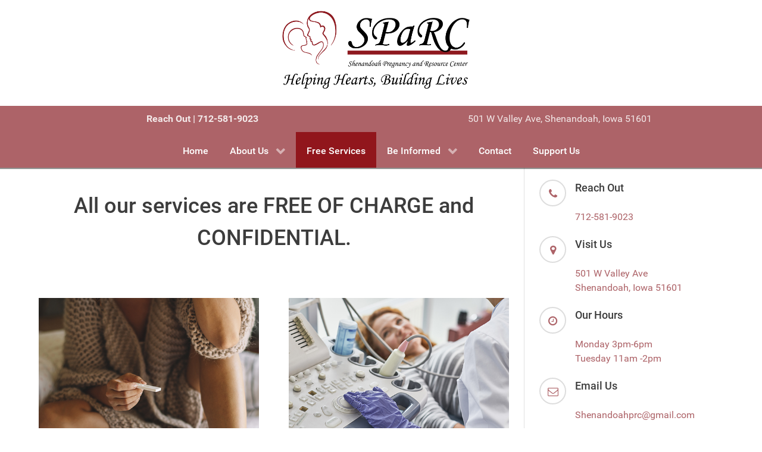

--- FILE ---
content_type: text/html; charset=utf-8
request_url: https://shenandoahpregnancyresourcecenter.com/free-services
body_size: 6596
content:
                            <!DOCTYPE html>
<html lang="en-GB" dir="ltr">
        
<head>
    
            <meta name="viewport" content="width=device-width, initial-scale=1.0">
        <meta http-equiv="X-UA-Compatible" content="IE=edge" />
        

                <link rel="icon" type="image/x-icon" href="/templates/g5_lilly/custom/images/favicon.png" />
        
            
         <meta charset="utf-8" />
	<base href="https://shenandoahpregnancyresourcecenter.com/free-services" />
	<meta name="keywords" content="abortion information,free abortion information,free abortion alternatives,abortion alternatives,emergency contraception information,pregnancy information,free pregnancy tests,std/sti information,free std testing,free emergency contraception information,free abortion counseling,abortion counseling,abortion methods information,signs of pregnancy,free ultrasounds,adoption information,adoptive parents,abortion education,abortion risks,first trimester abortion information,second trimester abortion information,teen pregnancy,abortion pill information,RU486 information,walk in clinic,shenandoah pregnancy,shenandoah abortion" />
	<meta name="description" content="SPaRC is here to help you. We are here to encourage you, to equip you and to stand beside you. You are not alone." />
	<meta name="generator" content="Joomla! - Open Source Content Management" />
	<title>Shenandoah Pregnancy &amp; Resource Center | Shenandoah, Iowa - Free Services</title>
	<link href="/templates/g5_lilly/custom/uikit/css/uikit.min.css" rel="stylesheet" />
	<link href="/media/gantry5/engines/nucleus/css-compiled/nucleus.css" rel="stylesheet" />
	<link href="/templates/g5_lilly/custom/css-compiled/lilly_13.css" rel="stylesheet" />
	<link href="/media/gantry5/assets/css/bootstrap-gantry.css" rel="stylesheet" />
	<link href="/media/gantry5/engines/nucleus/css-compiled/joomla.css" rel="stylesheet" />
	<link href="/media/jui/css/icomoon.css" rel="stylesheet" />
	<link href="/media/gantry5/assets/css/font-awesome.min.css" rel="stylesheet" />
	<link href="/templates/g5_lilly/custom/css-compiled/lilly-joomla_13.css" rel="stylesheet" />
	<link href="/templates/g5_lilly/custom/css-compiled/custom_13.css" rel="stylesheet" />
	<style>

        #g-navigation {
            /* Needed for Safari (Mac) */
            width: 100%;
        }

        #g-navigation.g-fixed-active {
            position: fixed;
            width: 100%;
            top: 0;
            z-index: 1003;
            left: 0;
            -webkit-transition: all 0.5s;
            -moz-transition: all 0.5s;
            -ms-transition: all 0.5s;
            -o-transition: all 0.5s;
            transition: all 0.5s;
        }

        .animated {
          -webkit-transition: transform 200ms linear;
          -moz-transition: transform 200ms linear;
          -ms-transition: transform 200ms linear;
          -o-transition: transform 200ms linear;
          transition: transform 200ms linear;
        }

        .slideDown {
          -webkit-transform: translateY(0%);
          -moz-transform: translateY(0%);
          -ms-transform: translateY(0%);
          -o-transform: translateY(0%);
          transform: translateY(0%);
        }

        .slideUp {
          -webkit-transform: translateY(-100%);
          -moz-transform: translateY(-100%);
          -ms-transform: translateY(-100%);
          -o-transform: translateY(-100%);
          transform: translateY(-100%);
        }

        .animated {
          -webkit-animation-duration: 0.5s;
          -moz-animation-duration: 0.5s;
          -ms-animation-duration: 0.5s;
          -o-animation-duration: 0.5s;
          animation-duration: 0.5s;
          -webkit-animation-fill-mode: both;
          -moz-animation-fill-mode: both;
          -ms-animation-fill-mode: both;
          -o-animation-fill-mode: both;
          animation-fill-mode: both;
        }

        @-webkit-keyframes slideDownHR {
            0% {
                -webkit-transform: translateY(-100%);
            }

            100% {
                -webkit-transform: translateY(0);
            }
        }

        @-moz-keyframes slideDownHR {
            0% {
                -moz-transform: translateY(-100%);
            }

            100% {
                -moz-transform: translateY(0);
            }
        }

        @-o-keyframes slideDownHR {
            0% {
                -o-transform: translateY(-100%);
            }

            100% {
                -o-transform: translateY(0);
            }
        }

        @keyframes slideDownHR {
            0% {
                transform: translateY(-100%);
            }

            100% {
                transform: translateY(0);
            }
        }

        .animated.slideDown {
            -webkit-animation-name: slideDownHR;
            -moz-animation-name: slideDownHR;
            -o-animation-name: slideDownHR;
            animation-name: slideDownHR;
        }

        @-webkit-keyframes slideUpHR {
            0% {
                -webkit-transform: translateY(0);
            }

            100% {
                -webkit-transform: translateY(-100%);
            }
        }

        @-moz-keyframes slideUpHR {
            0% {
                -moz-transform: translateY(0);
            }

            100% {
                -moz-transform: translateY(-100%);
            }
        }

        @-o-keyframes slideUpHR {
            0% {
                -o-transform: translateY(0);
            }

            100% {
                -o-transform: translateY(-100%);
            }
        }

        @keyframes slideUpHR {
            0% {
                transform: translateY(0);
            }

            100% {
                transform: translateY(-100%);
            }
        }

        .animated.slideUp {
            -webkit-animation-name: slideUpHR;
            -moz-animation-name: slideUpHR;
            -o-animation-name: slideUpHR;
            animation-name: slideUpHR;
        }

        @-webkit-keyframes swingInX {
            0% {
                -webkit-transform: perspective(400px) rotateX(-90deg);
            }
            
            100% {
                -webkit-transform: perspective(400px) rotateX(0deg);
            }
        }

        @-moz-keyframes swingInX {
            0% {
                -moz-transform: perspective(400px) rotateX(-90deg);
            }

            100% {
                -moz-transform: perspective(400px) rotateX(0deg);
            }
        }

        @-o-keyframes swingInX {
            0% {
                -o-transform: perspective(400px) rotateX(-90deg);
            }
            
            100% {
                -o-transform: perspective(400px) rotateX(0deg);
            }
        }

        @keyframes swingInX {
            0% {
                transform: perspective(400px) rotateX(-90deg);
            }
            
            100% {
                transform: perspective(400px) rotateX(0deg);
            }
        }

        .animated.swingInX {
            -webkit-transform-origin: top;
            -moz-transform-origin: top;
            -ie-transform-origin: top;
            -o-transform-origin: top;
            transform-origin: top;
          
            -webkit-backface-visibility: visible !important;
            -webkit-animation-name: swingInX;
            -moz-backface-visibility: visible !important;
            -moz-animation-name: swingInX;
            -o-backface-visibility: visible !important;
            -o-animation-name: swingInX;
            backface-visibility: visible !important;
            animation-name: swingInX;
        }

        @-webkit-keyframes swingOutX {
            0% {
                -webkit-transform: perspective(400px) rotateX(0deg);
            }
          100% {
                -webkit-transform: perspective(400px) rotateX(-90deg);
            }
        }

        @-moz-keyframes swingOutX {
            0% {
                -moz-transform: perspective(400px) rotateX(0deg);
            }
          100% {
                -moz-transform: perspective(400px) rotateX(-90deg);
            }
        }

        @-o-keyframes swingOutX {
            0% {
                -o-transform: perspective(400px) rotateX(0deg);
            }
          100% {
                -o-transform: perspective(400px) rotateX(-90deg);
            }
        }

        @keyframes swingOutX {
            0% {
                transform: perspective(400px) rotateX(0deg);
            }
          100% {
                transform: perspective(400px) rotateX(-90deg);
            }
        }

        .animated.swingOutX {
            -webkit-transform-origin: top;
            -webkit-animation-name: swingOutX;
            -webkit-backface-visibility: visible !important;
            -moz-animation-name: swingOutX;
            -moz-backface-visibility: visible !important;
            -o-animation-name: swingOutX;
            -o-backface-visibility: visible !important;
            animation-name: swingOutX;
            backface-visibility: visible !important;
        }

        @-webkit-keyframes flipInX {
            0% {
                -webkit-transform: perspective(400px) rotateX(90deg);
                opacity: 0;
            }
            
            100% {
                -webkit-transform: perspective(400px) rotateX(0deg);
                opacity: 1;
            }
        }

        @-moz-keyframes flipInX {
            0% {
                -moz-transform: perspective(400px) rotateX(90deg);
                opacity: 0;
            }

            100% {
                -moz-transform: perspective(400px) rotateX(0deg);
                opacity: 1;
            }
        }

        @-o-keyframes flipInX {
            0% {
                -o-transform: perspective(400px) rotateX(90deg);
                opacity: 0;
            }
            
            100% {
                -o-transform: perspective(400px) rotateX(0deg);
                opacity: 1;
            }
        }

        @keyframes flipInX {
            0% {
                transform: perspective(400px) rotateX(90deg);
                opacity: 0;
            }
            
            100% {
                transform: perspective(400px) rotateX(0deg);
                opacity: 1;
            }
        }

        .animated.flipInX {
            -webkit-backface-visibility: visible !important;
            -webkit-animation-name: flipInX;
            -moz-backface-visibility: visible !important;
            -moz-animation-name: flipInX;
            -o-backface-visibility: visible !important;
            -o-animation-name: flipInX;
            backface-visibility: visible !important;
            animation-name: flipInX;
        }

        @-webkit-keyframes flipOutX {
            0% {
                -webkit-transform: perspective(400px) rotateX(0deg);
                opacity: 1;
            }
          100% {
                -webkit-transform: perspective(400px) rotateX(90deg);
                opacity: 0;
            }
        }

        @-moz-keyframes flipOutX {
            0% {
                -moz-transform: perspective(400px) rotateX(0deg);
                opacity: 1;
            }
          100% {
                -moz-transform: perspective(400px) rotateX(90deg);
                opacity: 0;
            }
        }

        @-o-keyframes flipOutX {
            0% {
                -o-transform: perspective(400px) rotateX(0deg);
                opacity: 1;
            }
          100% {
                -o-transform: perspective(400px) rotateX(90deg);
                opacity: 0;
            }
        }

        @keyframes flipOutX {
            0% {
                transform: perspective(400px) rotateX(0deg);
                opacity: 1;
            }
          100% {
                transform: perspective(400px) rotateX(90deg);
                opacity: 0;
            }
        }

        .animated.flipOutX {
            -webkit-animation-name: flipOutX;
            -webkit-backface-visibility: visible !important;
            -moz-animation-name: flipOutX;
            -moz-backface-visibility: visible !important;
            -o-animation-name: flipOutX;
            -o-backface-visibility: visible !important;
            animation-name: flipOutX;
            backface-visibility: visible !important;
        }

        @-webkit-keyframes bounceInDown {
            0% {
                opacity: 0;
                -webkit-transform: translateY(-200px);
            }

            60% {
                opacity: 1;
                -webkit-transform: translateY(30px);
            }

            80% {
                -webkit-transform: translateY(-10px);
            }

            100% {
                -webkit-transform: translateY(0);
            }
        }

        @-moz-keyframes bounceInDown {
            0% {
                opacity: 0;
                -moz-transform: translateY(-200px);
            }

            60% {
                opacity: 1;
                -moz-transform: translateY(30px);
            }

            80% {
                -moz-transform: translateY(-10px);
            }

            100% {
                -moz-transform: translateY(0);
            }
        }

        @-o-keyframes bounceInDown {
            0% {
                opacity: 0;
                -o-transform: translateY(-200px);
            }

            60% {
                opacity: 1;
                -o-transform: translateY(30px);
            }

            80% {
                -o-transform: translateY(-10px);
            }

            100% {
                -o-transform: translateY(0);
            }
        }

        @keyframes bounceInDown {
            0% {
                opacity: 0;
                transform: translateY(-200px);
            }

            60% {
                opacity: 1;
                transform: translateY(30px);
            }

            80% {
                transform: translateY(-10px);
            }

            100% {
                transform: translateY(0);
            }
        }

        .animated.bounceInDown {
            -webkit-animation-name: bounceInDown;
            -moz-animation-name: bounceInDown;
            -o-animation-name: bounceInDown;
            animation-name: bounceInDown;
        }

        @-webkit-keyframes bounceOutUp {
            0% {
                -webkit-transform: translateY(0);
            }

            30% {
                opacity: 1;
                -webkit-transform: translateY(20px);
            }

            100% {
                opacity: 0;
                -webkit-transform: translateY(-200px);
            }
        }

        @-moz-keyframes bounceOutUp {
            0% {
                -moz-transform: translateY(0);
            }

            30% {
                opacity: 1;
                -moz-transform: translateY(20px);
            }

            100% {
                opacity: 0;
                -moz-transform: translateY(-200px);
            }
        }

        @-o-keyframes bounceOutUp {
            0% {
                -o-transform: translateY(0);
            }

            30% {
                opacity: 1;
                -o-transform: translateY(20px);
            }

            100% {
                opacity: 0;
                -o-transform: translateY(-200px);
            }
        }

        @keyframes bounceOutUp {
            0% {
                transform: translateY(0);
            }

            30% {
                opacity: 1;
                transform: translateY(20px);
            }

            100% {
                opacity: 0;
                transform: translateY(-200px);
            }
        }

        .animated.bounceOutUp {
            -webkit-animation-name: bounceOutUp;
            -moz-animation-name: bounceOutUp;
            -o-animation-name: bounceOutUp;
            animation-name: bounceOutUp;
        }
        
	</style>
	<script src="/media/jui/js/jquery.min.js?ff3a5ae9fab16bbb4497f6f2a6651222"></script>
	<script src="/media/jui/js/jquery-noconflict.js?ff3a5ae9fab16bbb4497f6f2a6651222"></script>
	<script src="/media/jui/js/jquery-migrate.min.js?ff3a5ae9fab16bbb4497f6f2a6651222"></script>
	<script src="/media/jui/js/jquery.ui.core.min.js?ff3a5ae9fab16bbb4497f6f2a6651222"></script>
	<script src="/media/jui/js/jquery.ui.sortable.min.js?ff3a5ae9fab16bbb4497f6f2a6651222"></script>
	<script src="/media/jui/js/bootstrap.min.js?ff3a5ae9fab16bbb4497f6f2a6651222"></script>
	<script src="/templates/g5_lilly/custom/uikit/js/uikit.min.js"></script>
	<script src="/templates/g5_lilly/custom/js/ews-particles.js"></script>

    
                    <!-- Global site tag (gtag.js) - Google Analytics -->
<script async src="https://www.googletagmanager.com/gtag/js?id=G-23E7GB3TL5"></script>
<script>
  window.dataLayer = window.dataLayer || [];
  function gtag(){dataLayer.push(arguments);}
  gtag('js', new Date());

  gtag('config', 'G-23E7GB3TL5');
</script>
            
</head>

    <body class="site com_gantry5 view-custom no-layout no-task dir-ltr itemid-110 outline-13 g-offcanvas-left g-illyidebaright g-style-">
        
                    

        <div id="g-offcanvas"  data-g-offcanvas-swipe="1" data-g-offcanvas-css3="1">
                        <div class="g-grid">                        

        <div class="g-block size-100">
             <div id="mobile-menu-4290-particle" class="g-content g-particle">            <div id="g-mobilemenu-container" data-g-menu-breakpoint="48rem"></div>
            </div>
        </div>
            </div>
    </div>
        <div id="g-page-surround">
            <div class="g-offcanvas-hide g-offcanvas-toggle" role="navigation" data-offcanvas-toggle aria-controls="g-offcanvas" aria-expanded="false"><i class="fa fa-fw fa-bars"></i></div>                        

                                                        
                <section id="g-topper">
                <div class="g-container">                                <div class="g-grid">                        

        <div class="g-block size-35">
             <div class="spacer"></div>
        </div>
                    

        <div class="g-block size-30 nopaddingall equal-height" style="text-align&#x3A;center&#x3B;">
             <div id="logo-9335-particle" class="g-content g-particle">            <a href="/" target="_self" title="" aria-label="" rel="home" >
                        <img src="/templates/g5_lilly/custom/images/NEW%20Logo.png"  alt="" />
            </a>
            </div>
        </div>
                    

        <div class="g-block size-35">
             <div class="spacer"></div>
        </div>
            </div>
            </div>
        
    </section>
                                                    
                <header id="g-header">
                <div class="g-container">                                <div class="g-grid">                        

        <div class="g-block size-50">
             <div id="simple-text-particle-3268-particle" class="g-content g-particle">            <div class="simple-text " style="text-align:left">
	              	              <span class="" style="
	              	              "><p style="text-align: center;"><strong><a href="tel:712-581-9023">Reach Out | 712-581-9023</a></strong></p></span>        </div>
            </div>
        </div>
                    

        <div class="g-block size-50">
             <div id="simple-text-particle-1585-particle" class="g-content g-particle">            <div class="simple-text " style="text-align:left">
	              	              <span class="" style="
	              	              "><p style="text-align: center;"><a href="https://maps.app.goo.gl/Wkg9DrDuFMaTnrba6">501 W Valley Ave, Shenandoah, Iowa 51601</a></p></span>        </div>
            </div>
        </div>
            </div>
            </div>
        
    </header>
                                                    
                <section id="g-navigation" class="hidden-phone">
                <div class="g-container">                                <div class="g-grid">                        

        <div class="g-block size-100 equal-height">
             <div id="menu-1391-particle" class="g-content g-particle">            <nav class="g-main-nav" data-g-hover-expand="true">
        <ul class="g-toplevel">
                                                                                                                
        
                
        
                
        
        <li class="g-menu-item g-menu-item-type-component g-menu-item-101 g-standard  ">
                            <a class="g-menu-item-container" href="/">
                                                                <span class="g-menu-item-content">
                                    <span class="g-menu-item-title">Home</span>
            
                    </span>
                                                </a>
                                </li>
    
                                                                                                
        
                
        
                
        
        <li class="g-menu-item g-menu-item-type-heading g-menu-item-107 g-parent g-standard  ">
                            <div class="g-menu-item-container" data-g-menuparent="">                                                                            <span class="g-nav-header g-menu-item-content">            <span class="g-menu-item-title">About Us</span>
            </span>
                                        <span class="g-menu-parent-indicator"></span>                            </div>                                                                <ul class="g-dropdown g-inactive g-fade g-dropdown-right">
            <li class="g-dropdown-column">
                        <div class="g-grid">
                        <div class="g-block size-100">
            <ul class="g-sublevel">
                <li class="g-level-1 g-go-back">
                    <a class="g-menu-item-container" href="#" data-g-menuparent=""><span>Back</span></a>
                </li>
                                                                                                                    
        
                
        
                
        
        <li class="g-menu-item g-menu-item-type-component g-menu-item-108  ">
                            <a class="g-menu-item-container" href="/about-us/our-center">
                                                                <span class="g-menu-item-content">
                                    <span class="g-menu-item-title">Our Center</span>
            
                    </span>
                                                </a>
                                </li>
    
                                                                                                
        
                
        
                
        
        <li class="g-menu-item g-menu-item-type-component g-menu-item-109  ">
                            <a class="g-menu-item-container" href="/about-us/what-to-expect">
                                                                <span class="g-menu-item-content">
                                    <span class="g-menu-item-title">What to Expect</span>
            
                    </span>
                                                </a>
                                </li>
    
    
            </ul>
        </div>
            </div>

            </li>
        </ul>
            </li>
    
                                                                                                
        
                
        
                
        
        <li class="g-menu-item g-menu-item-type-component g-menu-item-110 active g-standard  ">
                            <a class="g-menu-item-container" href="/free-services">
                                                                <span class="g-menu-item-content">
                                    <span class="g-menu-item-title">Free Services</span>
            
                    </span>
                                                </a>
                                </li>
    
                                                                                                
        
                
        
                
        
        <li class="g-menu-item g-menu-item-type-heading g-menu-item-111 g-parent g-standard  ">
                            <div class="g-menu-item-container" data-g-menuparent="">                                                                            <span class="g-nav-header g-menu-item-content">            <span class="g-menu-item-title">Be Informed</span>
            </span>
                                        <span class="g-menu-parent-indicator"></span>                            </div>                                                                <ul class="g-dropdown g-inactive g-fade g-dropdown-right">
            <li class="g-dropdown-column">
                        <div class="g-grid">
                        <div class="g-block size-100">
            <ul class="g-sublevel">
                <li class="g-level-1 g-go-back">
                    <a class="g-menu-item-container" href="#" data-g-menuparent=""><span>Back</span></a>
                </li>
                                                                                                                    
        
                
        
                
        
        <li class="g-menu-item g-menu-item-type-component g-menu-item-115  ">
                            <a class="g-menu-item-container" href="/be-informed/pregnancy">
                                                                <span class="g-menu-item-content">
                                    <span class="g-menu-item-title">Pregnancy</span>
            
                    </span>
                                                </a>
                                </li>
    
                                                                                                
        
                
        
                
        
        <li class="g-menu-item g-menu-item-type-component g-menu-item-117  ">
                            <a class="g-menu-item-container" href="/be-informed/for-men">
                                                                <span class="g-menu-item-content">
                                    <span class="g-menu-item-title">For Men</span>
            
                    </span>
                                                </a>
                                </li>
    
                                                                                                
        
                
        
                
        
        <li class="g-menu-item g-menu-item-type-component g-menu-item-118  ">
                            <a class="g-menu-item-container" href="/be-informed/for-friends">
                                                                <span class="g-menu-item-content">
                                    <span class="g-menu-item-title">For Friends</span>
            
                    </span>
                                                </a>
                                </li>
    
                                                                                                
        
                
        
                
        
        <li class="g-menu-item g-menu-item-type-component g-menu-item-119  ">
                            <a class="g-menu-item-container" href="/be-informed/your-choices">
                                                                <span class="g-menu-item-content">
                                    <span class="g-menu-item-title">Your Choices</span>
            
                    </span>
                                                </a>
                                </li>
    
    
            </ul>
        </div>
            </div>

            </li>
        </ul>
            </li>
    
                                                                                                
        
                
        
                
        
        <li class="g-menu-item g-menu-item-type-component g-menu-item-106 g-standard  ">
                            <a class="g-menu-item-container" href="/contact">
                                                                <span class="g-menu-item-content">
                                    <span class="g-menu-item-title">Contact</span>
            
                    </span>
                                                </a>
                                </li>
    
                                                                                                
        
                
        
                
        
        <li class="g-menu-item g-menu-item-type-component g-menu-item-129 g-standard  ">
                            <a class="g-menu-item-container" href="/support-us">
                                                                <span class="g-menu-item-content">
                                    <span class="g-menu-item-title">Support Us</span>
            
                    </span>
                                                </a>
                                </li>
    
    
        </ul>
    </nav>
            </div>
        </div>
            </div>
            </div>
        
    </section>
                                    
                                
                
    
                <section id="g-container-main" class="g-wrapper">
                <div class="g-container">                    <div class="g-grid">                        

        <div class="g-block size-70">
             <main id="g-main">
                                        <div class="g-grid">                        

        <div class="g-block size-100">
             <div id="simple-text-particle-9991-particle" class="g-content g-particle">            <div class="simple-text " style="text-align:center">
	              	              <span class="" style="
	              	              "><h1 style="text-align: center;">All our services are FREE OF CHARGE and CONFIDENTIAL.</h1></span>        </div>
            </div>
        </div>
            </div>
                            <div class="g-grid">                        

        <div class="g-block size-50">
             <div id="circle-image-box-7903-particle" class="g-content g-particle">            <div class="circle-image-box " style="background-color:; padding-bottom:15px; max-width:400px; display:block; margin-left:auto; margin-right:auto;">
            <div align="center">

                            <div class="imgSquareContainer bw0" style="background-image:url('/templates/g5_lilly/custom/images/EWS%20800/821-800.jpg'); border-radius:50%; background-size:cover; background-position:center; width:100%; max-width:400px; display:block; margin-left:auto; margin-right:auto; border-radius:0%; ">
                <p class="sr-only"></p>
              </div>
              

              <div class="text-content-area">
                                      <h3 class="f18" style="
                  color:;
                                                                  "><div style="text-align: center;"><strong>Pregnancy Tests</strong></div></h3>
                                    
                
              </div>
            </div>
        </div>
            </div>
        </div>
                    

        <div class="g-block size-50">
             <div id="circle-image-box-8188-particle" class="g-content g-particle">            <div class="circle-image-box " style="background-color:; padding-bottom:15px; max-width:400px; display:block; margin-left:auto; margin-right:auto;">
            <div align="center">

                            <div class="imgSquareContainer bw0" style="background-image:url('/templates/g5_lilly/custom/images/854-800.jpg'); border-radius:50%; background-size:cover; background-position:center; width:100%; max-width:400px; display:block; margin-left:auto; margin-right:auto; border-radius:0%; ">
                <p class="sr-only"></p>
              </div>
              

              <div class="text-content-area">
                                      <h3 class="f18" style="
                  color:;
                                                                  "><strong>Ultrasound Referral</strong></h3>
                                    
                
              </div>
            </div>
        </div>
            </div>
        </div>
            </div>
                            <div class="g-grid">                        

        <div class="g-block size-50">
             <div id="circle-image-box-3582-particle" class="g-content g-particle">            <div class="circle-image-box " style="background-color:; padding-bottom:15px; max-width:400px; display:block; margin-left:auto; margin-right:auto;">
            <div align="center">

                            <div class="imgSquareContainer bw0" style="background-image:url('/templates/g5_lilly/custom/images/EWS%20800/814-800.jpg'); border-radius:50%; background-size:cover; background-position:center; width:100%; max-width:400px; display:block; margin-left:auto; margin-right:auto; border-radius:0%; ">
                <p class="sr-only"></p>
              </div>
              

              <div class="text-content-area">
                                      <h3 class="f18" style="
                  color:;
                                                                  "><div style="text-align: center;"><strong>Pregnancy Mentoring</strong></div></h3>
                                                      <div class=" particle.descriptionSizeClass }}" style="
                  color:;
                                                                  "><p>Accurate Information Regarding Pregnancy, Adoption and Abortion</p></div>
                
                
              </div>
            </div>
        </div>
            </div>
        </div>
                    

        <div class="g-block size-50">
             <div id="circle-image-box-8848-particle" class="g-content g-particle">            <div class="circle-image-box " style="background-color:; padding-bottom:15px; max-width:400px; display:block; margin-left:auto; margin-right:auto;">
            <div align="center">

                            <div class="imgSquareContainer bw0" style="background-image:url('/templates/g5_lilly/custom/images/EWS%20800/863-800.jpg'); border-radius:50%; background-size:cover; background-position:center; width:100%; max-width:400px; display:block; margin-left:auto; margin-right:auto; border-radius:0%; ">
                <p class="sr-only"></p>
              </div>
              

              <div class="text-content-area">
                                      <h3 class="f18" style="
                  color:;
                                                                  "><div style="text-align: center;"><strong>Parenting Classes</strong></div></h3>
                                    
                
              </div>
            </div>
        </div>
            </div>
        </div>
            </div>
                            <div class="g-grid">                        

        <div class="g-block size-50">
             <div id="circle-image-box-2571-particle" class="g-content g-particle">            <div class="circle-image-box " style="background-color:; padding-bottom:15px; max-width:400px; display:block; margin-left:auto; margin-right:auto;">
            <div align="center">

                            <div class="imgSquareContainer bw0" style="background-image:url('/templates/g5_lilly/custom/images/EWS%20800/818-800.jpg'); border-radius:50%; background-size:cover; background-position:center; width:100%; max-width:400px; display:block; margin-left:auto; margin-right:auto; border-radius:0%; ">
                <p class="sr-only"></p>
              </div>
              

              <div class="text-content-area">
                                      <h3 class="f18" style="
                  color:;
                                                                  "><div style="text-align: center;"><strong>Infant Supplies</strong></div></h3>
                                                      <div class=" particle.descriptionSizeClass }}" style="
                  color:;
                                                                  "><p>Free baby clothes, baby supplies, diapers and wipes</p></div>
                
                
              </div>
            </div>
        </div>
            </div>
        </div>
                    

        <div class="g-block size-50">
             <div id="circle-image-box-4980-particle" class="g-content g-particle">            <div class="circle-image-box " style="background-color:; padding-bottom:15px; max-width:400px; display:block; margin-left:auto; margin-right:auto;">
            <div align="center">

                            <div class="imgSquareContainer bw0" style="background-image:url('/templates/g5_lilly/custom/images/EWS%20800/813-800.jpg'); border-radius:50%; background-size:cover; background-position:center; width:100%; max-width:400px; display:block; margin-left:auto; margin-right:auto; border-radius:0%; ">
                <p class="sr-only"></p>
              </div>
              

              <div class="text-content-area">
                                      <h3 class="f18" style="
                  color:;
                                                                  "><div style="text-align: center;"><strong>Mentoring</strong></div></h3>
                                    
                
              </div>
            </div>
        </div>
            </div>
        </div>
            </div>
                            <div class="g-grid">                        

        <div class="g-block size-50">
             <div id="circle-image-box-9908-particle" class="g-content g-particle">            <div class="circle-image-box " style="background-color:; padding-bottom:15px; max-width:400px; display:block; margin-left:auto; margin-right:auto;">
            <div align="center">

                            <div class="imgSquareContainer bw0" style="background-image:url('/templates/g5_lilly/custom/images/EWS%20800/855-800.jpg'); border-radius:50%; background-size:cover; background-position:center; width:100%; max-width:400px; display:block; margin-left:auto; margin-right:auto; border-radius:0%; ">
                <p class="sr-only"></p>
              </div>
              

              <div class="text-content-area">
                                      <h3 class="f18" style="
                  color:;
                                                                  "><div style="text-align: center;"><strong>Resource Referrals</strong></div></h3>
                                    
                
              </div>
            </div>
        </div>
            </div>
        </div>
                    

        <div class="g-block size-50">
             <div class="spacer"></div>
        </div>
            </div>
            
    </main>
        </div>
                    

        <div class="g-block size-30">
             <section id="g-Main-Sidebar-Right" style="border-left&#x3A;solid&#x20;1px&#x20;&#x23;e1e1e1&#x3B;">
                                        <div class="g-grid">                        

        <div class="g-block size-100 visible-phone">
             <div id="divider-5353-particle" class="g-content g-particle">            <hr style="margin:0px; border-bottom:solid 1px #e1e1e1">
            </div>
        </div>
            </div>
                            <div class="g-grid">                        

        <div class="g-block size-100">
             <div id="contacts-7247-particle" class="g-content g-particle">            <div class="g-contacts style2 vertical" >
                                        
        
        
                            <div class="g-contacts-item" >
                
                                    <div class="g-contacts-icon">
                        <span class="fa fa-phone"></span>
                    </div>
                
                                    <div class="g-title-value-container">
                                                    <h4 class="g-contact-title">Reach Out</h4>
                        
                                                    <div class="g-contact-value"><p><a href="tel:712-581-9023">712-581-9023</a></p></div>
                                            </div>
                
                            </div>
        
                    
        
        
                            <div class="g-contacts-item" >
                
                                    <div class="g-contacts-icon">
                        <span class="fa fa-map-marker"></span>
                    </div>
                
                                    <div class="g-title-value-container">
                                                    <h4 class="g-contact-title">Visit Us</h4>
                        
                                                    <div class="g-contact-value"><p><a href="https://maps.app.goo.gl/Wkg9DrDuFMaTnrba6">501 W Valley Ave<br />Shenandoah, Iowa 51601</a></p></div>
                                            </div>
                
                            </div>
        
                    
        
        
                            <div class="g-contacts-item" >
                
                                    <div class="g-contacts-icon">
                        <span class="fa fa-clock-o"></span>
                    </div>
                
                                    <div class="g-title-value-container">
                                                    <h4 class="g-contact-title">Our Hours</h4>
                        
                                                    <div class="g-contact-value"><p><a href="/../contact"></a><a href="/../contact">Monday 3pm-6pm<br /></a><a href="/../contact">Tuesday 11am -2pm</a></p></div>
                                            </div>
                
                            </div>
        
                    
        
        
                            <div class="g-contacts-item" >
                
                                    <div class="g-contacts-icon">
                        <span class="fa fa-envelope-o"></span>
                    </div>
                
                                    <div class="g-title-value-container">
                                                    <h4 class="g-contact-title">Email Us</h4>
                        
                                                    <div class="g-contact-value"><p><a href="mailto:Shenandoahprc@gmail.com" target="_blank" rel="noopener noreferrer">Shenandoahprc@gmail.com</a></p></div>
                                            </div>
                
                            </div>
        
    
            </div>
            </div>
        </div>
            </div>
            
    </section>
        </div>
            </div>
    </div>
        
    </section>
    
                                                    
                <section id="g-prefooter" class="flush g-flushed">
                <div class="g-container">                                <div class="g-grid">                        

        <div class="g-block size-100">
             <div id="googlemap-7094-particle" class="g-content g-particle">            <div class="g-googlemap"  >
        <div id="g-map-521941926" style="width: 100%; height: 400px;">
        </div>
    </div>
            </div>
        </div>
            </div>
            </div>
        
    </section>
                                                    
                <footer id="g-footer">
                <div class="g-container">                                <div class="g-grid">                        

        <div class="g-block size-50">
             <div id="copyright-8504-particle" class="g-content g-particle">            &copy;
        2025
            </div>
        </div>
                    

        <div class="g-block size-50">
             <div id="ews-branding-9268-particle" class="g-content g-particle">            <style>

	#ews-brand-particle a {
		color: ;
	}
	#ews-brand-particle a:hover {
		opacity:.5;
	}
	
</style>

	<p id="ews-brand-particle" style="font-size:12px; padding:0px; margin:0px;">Web Design and Development by <a href="http://www.extendwebservices.com" target="_blank">Extend Web Services</a></p>
            </div>
        </div>
            </div>
                            <div class="g-grid">                        

        <div class="g-block size-100">
             <div id="custom-5123-particle" class="g-content g-particle">            <div class="customContent">
    
    <p style="text-align: center;"><strong>We do not perform or refer for abortions or abortifacients.</strong></p>
<p style="text-align: center;"><a href="/../privacy-policy"><strong>Privacy Policy</strong></a></p>
 </div>
            </div>
        </div>
            </div>
            </div>
        
    </footer>
                                
                        

        </div>
                    

                        <script type="text/javascript" src="/media/gantry5/assets/js/main.js"></script>
    <script type="text/javascript" src="//cdnjs.cloudflare.com/ajax/libs/headroom/0.9.3/headroom.min.js"></script>
    <script type="text/javascript" src="//cdnjs.cloudflare.com/ajax/libs/headroom/0.9.3/jQuery.headroom.js"></script>
    <script type="text/javascript">
                (function($) {
                    $(window).load(function() {
                        $("#g-navigation").headroom({
                            "offset": 300,
                            "tolerance": 5,
                            "classes": {
                                "initial": "animated",
                                "pinned": "slideDown",
                                "unpinned": "slideUp"
                            }
                        });

                        var stickyOffset = $('#g-navigation').offset().top;                
                        var stickyContainerHeight = $('#g-navigation').height();

                        $('#g-navigation').wrap( "<div class='g-fixed-container'><\/div>" );
                        $('.g-fixed-container').css("height", stickyContainerHeight);

                                                $(window).resize(function() {
                            if( $(window).width() < 768 && $('.g-fixed-container').length ) {
                                $('#g-navigation').unwrap();
                            }

                            if( $(window).width() > 767 && $('.g-fixed-container').length == 0 ) {
                                $('#g-navigation').wrap( "<div class='g-fixed-container'><\/div>" );
                                $('.g-fixed-container').css("height", stickyContainerHeight);
                            }
                        });
                        
                        $(window).scroll(function(){
                            var sticky = $('#g-navigation'),
                                scroll = $(window).scrollTop();

                            if (scroll > stickyOffset && $(window).width() > 767) sticky.addClass('g-fixed-active');
                            else sticky.removeClass('g-fixed-active');
                        });
                    });
                })(jQuery);
            </script>
    <script type="text/javascript" src="https://maps.googleapis.com/maps/api/js?key=AIzaSyAHN5dyGjolqCo4vcTgApIaHGlJd_FsoEE"></script>
    <script type="text/javascript">
        function initialize521941926() {

            var latlng = new google.maps.LatLng(40.767729,-95.3712259);

                            var isDraggable = 1;
            
            var myOptions =
            {
                zoom: 12,
                center: latlng,
                mapTypeId: google.maps.MapTypeId.ROADMAP,

                
                scrollwheel: 0,
                draggable: isDraggable
            };

            var map = new google.maps.Map(document.getElementById("g-map-521941926"), myOptions);

                            var myMarker = new google.maps.Marker(
                {
                    position: latlng,
                    map: map,
                });

                var contentString = 'Come\u0020visit\u0020us\u0021';

                var infowindow = new google.maps.InfoWindow({
                    content: contentString
                });

                                    myMarker.addListener('click', function() {
                        infowindow.open(map, myMarker);
                    });

                                            infowindow.open(map, myMarker);
                                                
            
            // Resize stuff...
            google.maps.event.addDomListener(window, "resize", function() {
                var center = map.getCenter();
                google.maps.event.trigger(map, "resize");
                map.setCenter(center); 
            });

        }
        google.maps.event.addDomListener(window, 'load', initialize521941926);
        
    </script>
    

    

        <!-- BEGIN OPTIONLINE CHAT -->
<script src="https://ews-api-service.herokuapp.com/ol-chat"></script>
<!-- END OPTIONLINE CHAT -->

    </body>
</html>


--- FILE ---
content_type: text/css
request_url: https://shenandoahpregnancyresourcecenter.com/templates/g5_lilly/custom/css-compiled/custom_13.css
body_size: 13672
content:
/*8c50f1f7ede968d9b4ba200886eb66aa*/
.g-hero-slider{position:relative}@media only all and (max-width:47.99rem){.g-hero-slider{height:auto !important}}.g-hero-slider .uk-slidenav-position{height:100%;z-index:2;overflow:hidden}.g-hero-slider .uk-slidenav-position .uk-slider-container{height:100%}.g-hero-slider .uk-slidenav-position .uk-slideset,.g-hero-slider .uk-slidenav-position .uk-slider{height:100%}.g-hero-slider .uk-dotnav{margin:0 0 0 -15px;position:relative;bottom:50px}@media only all and (max-width:47.99rem){.g-hero-slider .uk-dotnav{bottom:35px}}.g-hero-slider .uk-dotnav>*>*{width:15px;height:15px}.g-hero-slider .g-hero-slider-item{display:-webkit-box;display:-moz-box;display:box;display:-webkit-flex;display:-moz-flex;display:-ms-flexbox;display:flex;-webkit-box-align:center;-moz-box-align:center;box-align:center;-webkit-align-items:center;-moz-align-items:center;-ms-align-items:center;-o-align-items:center;align-items:center;-ms-flex-align:center;-webkit-box-pack:center;-moz-box-pack:center;box-pack:center;-webkit-justify-content:center;-moz-justify-content:center;-ms-justify-content:center;-o-justify-content:center;justify-content:center;-ms-flex-pack:center;height:100%;width:100%}@media only all and (max-width:47.99rem){.g-hero-slider .g-hero-slider-item{height:auto}}.g-hero-slider .g-hero-slider-item-container{width:100%;padding:0 80px;text-align:center;margin-top:-7px}@media only all and (max-width:47.99rem){.g-hero-slider .g-hero-slider-item-container{padding:70px 50px}}.g-hero-slider .g-hero-title{margin:0}.g-hero-slider .g-hero-desc{margin:35px 0 0;font-size:1.3rem}.g-hero-slider .g-hero-buttons{margin:40px 0 0}.g-hero-slider .g-hero-buttons .button{padding:0.8rem 1.3rem;font-size:1.2rem;margin-right:15px;min-width:180px;border:2px solid #AD6368;-webkit-transition:all 0.3s;-moz-transition:all 0.3s;transition:all 0.3s}.g-hero-slider .g-hero-buttons .button:hover{background:#bb7e82;border-color:#bb7e82}.g-hero-slider .g-hero-buttons .button:last-child{margin-right:0}.g-hero-slider .g-hero-buttons .button>span{margin-right:10px}@media only all and (max-width:47.99rem){.g-hero-slider .g-hero-buttons .button{display:block;margin-right:0;margin-bottom:15px}.g-hero-slider .g-hero-buttons .button:last-child{margin-bottom:0}}.g-hero-slider .g-hero-buttons .button.empty{background:none;border:2px solid}.g-hero-slider .g-hero-buttons .button.empty:hover{background:#AD6368;border-color:#AD6368;color:#ffffff}.g-hero-slider .particles-js-canvas-el{position:absolute;top:0;bottom:0}#g-top .g-touch-toggle a{padding:9.125px 15px;border-right:1px solid white;border-left:1px solid white;color:#666666;display:inline-block;-webkit-transition:all 0.2s;-moz-transition:all 0.2s;transition:all 0.2s}#g-top .g-touch-toggle a span{margin-right:8px}#g-top .g-touch-toggle a:hover{background:white}#g-touch .uk-modal-dialog{padding:0;border-radius:0;color:#3c3c3c}#g-touch .uk-modal-dialog [id*="g-map-"]{max-width:100% !important}#g-touch .uk-modal-dialog .uk-close{position:absolute;right:-15px;top:-15px;opacity:1;font-size:1.2rem;color:#ffffff}#g-touch .uk-modal-dialog .uk-close:hover{color:#AD6368}#g-touch .g-block:last-child .g-touch-item{border:none}#g-touch .g-touch-item{text-align:center;padding:25px 10px;border-right:1px solid #dddddd;font-weight:bold;color:#3c3c3c;font-size:1rem;height:100%;display:-webkit-box;display:-moz-box;display:box;display:-webkit-flex;display:-moz-flex;display:-ms-flexbox;display:flex;-webkit-box-align:center;-moz-box-align:center;box-align:center;-webkit-align-items:center;-moz-align-items:center;-ms-align-items:center;-o-align-items:center;align-items:center;-ms-flex-align:center;-webkit-box-pack:center;-moz-box-pack:center;box-pack:center;-webkit-justify-content:center;-moz-justify-content:center;-ms-justify-content:center;-o-justify-content:center;justify-content:center;-ms-flex-pack:center}@media only all and (max-width:47.99rem){#g-touch .g-touch-item{border-right:none;border-bottom:1px solid #dddddd;padding:15px 10px}}#g-touch .g-touch-item a{color:#3c3c3c}#g-touch .g-touch-item .g-touch-item-icon{margin-right:9px}.g-main-feature{margin-left:-0.938rem;margin-right:-0.938rem}.g-main-feature .g-main-feature-left .g-content{margin:0 0.625rem 0 0;padding-top:0;padding-bottom:0}.g-main-feature .g-main-feature-right .g-content{margin:0 0 0 0.625rem;padding-top:0;padding-bottom:0}.g-main-feature .g-main-feature-right.align-right{text-align:right}.g-main-feature .g-main-feature-title{margin-top:-5px}.g-main-feature .image-bottom{margin-bottom:-3.063rem}.g-main-feature .g-main-feature-link{margin-top:5px}.g-main-feature .g-main-feature-link i{margin-right:10px}.g-main-feature .g-main-feature-link.g-button2{margin-left:25px}@media only all and (max-width:30rem){.g-main-feature .g-main-feature-link.g-button2{margin-left:0}}@media only all and (max-width:30rem){.g-main-feature .g-main-feature-link{display:block}}.g-main-feature .g-main-feature-desc i{margin-right:8px}@media only all and (min-width:48rem) and (max-width:59.99rem){.g-main-feature .image-block{display:none}}@media only all and (max-width:47.99rem){.g-main-feature .image-block{display:none}}.g-contacts .g-grid{margin-left:-0.938rem;margin-right:-0.938rem}.g-contacts .g-content{margin:0;padding-top:0;padding-bottom:0}.g-contacts .g-contacts-item{text-align:left}@media only all and (max-width:47.99rem){.g-contacts .g-contacts-item{margin-left:0 !important;margin-right:0 !important;display:block !important}.g-contacts .g-contacts-item:last-child{margin-bottom:0 !important}}.g-contacts.vertical .g-contacts-item{display:block}.g-contacts.horizontal .g-contacts-item:not(.g-block){display:inline-block;margin-right:35px}.g-contacts.horizontal .g-contacts-item:not(.g-block):last-child{margin-right:0}@media only all and (max-width:47.99rem){.g-contacts.style1 .g-contacts-item{margin-bottom:7px}}.g-contacts.style1 .g-contacts-icon{margin-right:5px}.g-contacts.style1.vertical .g-contacts-item{margin-bottom:7px}.g-contacts.style1.vertical .g-contacts-item:last-child{margin-bottom:0}@media only all and (max-width:47.99rem){.g-contacts.style2 .g-contacts-item{margin-bottom:25px}.g-contacts.style2 .g-contacts-item:not(.g-block) .g-contacts-icon{margin-top:0 !important}}.g-contacts.style2 .g-contacts-item.g-block{align-self:center}.g-contacts.style2.horizontal .g-contacts-item:not(.g-block) .g-contacts-icon{margin-top:-5px}.g-contacts.style2 .g-contacts-icon{float:left;border:2px solid #dddddd;border-radius:50%;font-size:18px;height:45px;line-height:45px;text-align:center;width:45px;color:#AD6368}.g-contacts.style2 .g-contacts-icon>span{position:relative;top:-1px}.g-contacts.style2 .g-title-value-container{margin-left:60px}.g-contacts.style2 .g-contact-title{margin-top:-5px;margin-bottom:0}.g-contacts.style2.vertical .g-contacts-item{margin-bottom:25px}.g-contacts.style2.vertical .g-contacts-item:last-child{margin-bottom:0}#g-top .g-contacts .g-contacts-item{display:inline-block;padding:11px 15px;border-right:1px solid white;margin-left:-4px;margin-bottom:0}#g-top .g-contacts .g-contacts-item:first-child{border-left:1px solid white;margin-left:0}#g-top .g-contacts .g-contacts-item:last-child{margin-right:0}#g-top .g-contacts .g-contacts-item>a{color:#666666}#g-offcanvas .g-contacts .g-contacts-item{margin-left:0 !important;margin-right:0 !important;display:block !important}#g-offcanvas .g-contacts .g-contacts-item:last-child{margin-bottom:0 !important}#g-offcanvas .g-contacts.style1 .g-contacts-item{margin-bottom:7px}#g-offcanvas .g-contacts.style2 .g-contacts-item{margin-bottom:25px}#g-offcanvas .g-contacts.style2 .g-contacts-item:not(.g-block) .g-contacts-icon{margin-top:0 !important}#g-offcanvas .g-contacts .g-block{-webkit-flex-grow:0;-moz-flex-grow:0;flex-grow:0;-ms-flex-positive:0;-webkit-flex-basis:100%;-moz-flex-basis:100%;flex-basis:100%;-ms-flex-preferred-size:100%}[dir="rtl"] #g-top .g-contacts .g-contacts-item{border-right:none;border-left:1px solid white}[dir="rtl"] #g-top .g-contacts .g-contacts-item:first-child{border-right:1px solid white}[dir="rtl"] .g-contacts .g-contacts-item{text-align:right}[dir="rtl"] .g-contacts.horizontal .g-contacts-item:not(.g-block){display:inline-block;margin-left:35px;margin-right:0}[dir="rtl"] .g-contacts.horizontal .g-contacts-item:not(.g-block):last-child{margin-left:0}[dir="rtl"] .g-contacts.style1 .g-contacts-icon{margin-left:5px;margin-right:0}[dir="rtl"] .g-contacts.style2 .g-contacts-icon{float:right}[dir="rtl"] .g-contacts.style2 .g-title-value-container{margin-right:60px;margin-left:0}.g-paypaldonate{margin-left:-0.938rem;margin-right:-0.938rem;text-align:center}.g-paypaldonate .g-paypaldonate-form form{margin:0}.g-paypaldonate .g-paypaldonate-form .g-paypaldonate-button .g-paypaldonate-icon{padding:1.5rem;background:rgba(0, 0, 0, 0.2)}.g-paypaldonate .g-paypaldonate-form .g-paypaldonate-button input[type="submit"]{background:transparent;padding:1.25rem;margin-top:-3px}.g-paypaldonate .g-paypaldonate-form .g-paypaldonate-button.button{padding:0;border:0}.customContent img{padding:10px}#g-topper{background:#ffffff}#g-topper .nav-logo img{width:100%;max-width:175px}#g-header .g-content{padding-top:5px;margin-top:5px;padding-bottom:5px;margin-bottom:5px}#g-header .g-content h1,#g-header .g-content h2,#g-header .g-content h3,#g-header .g-content h4,#g-header .g-content h5,#g-header .g-content h6,#g-header .g-content p,#g-header .g-content span,#g-header .g-content a{padding-top:0px;margin-top:0px;padding-bottom:0px;margin-bottom:0px}#g-navigation{box-shadow:0px 2px 1px rgba(0, 0, 0, 0.45)}#g-navigation .nav-logo img{width:100%;max-width:175px}.g-menu-item-container{color:#ffffff !important;background:rgba(255, 255, 255, 0);padding:18px !important}.g-menu-item-container:hover{background:rgba(217, 217, 217, 0)}.active .g-menu-item-container{background:#91161c}.active .g-menu-item-container:hover{background:#4f0c0f}#g-main{margin-top:0px;padding-top:0px}.popup-all{opacity:0;color:#3c3c3c}.popup-overlay{position:absolute;background:rgba(0, 0, 0, 0.75);z-index:4999999999;height:100%;width:100%;top:0;left:0;bottom:0;right:0}.popup-particle{position:fixed;top:75px;z-index:5000000000;width:80%;left:10%}@media (max-width:500px){.popup-particle{top:0px;width:90%;left:5%}}.popup-particle .popup-exit{position:relative;width:500px;max-width:90%;display:block;margin:auto;top:22px;right:10;text-align:right}.popup-particle .popup-exit .btn{background:rgba(0, 0, 0, 0.9);color:white;border-radius:50%;box-shadow:none;padding:10px;height:40px;width:40px;margin-right:-16px}.popup-particle .popup-inner{min-height:250px;border:solid 4px;border-radius:10px;overflow:hidden;width:500px;max-width:100%;display:block;margin:auto;text-align:center;box-shadow:3px 3px 2px rgba(0, 0, 0, 0.1)}.popup-particle .popup-inner .popup-imagebox{min-height:150px}@media (max-width:500px){.popup-particle .popup-inner .popup-imagebox{min-height:0px}}.popup-particle .popup-inner .popup-content{padding:15px;padding-bottom:35px}@media (max-width:500px){.popup-particle .popup-inner .popup-content{padding:0px;margin-top:-18px;padding-top:20px}}.split-container{margin-left:15px;margin-right:15px}.split-feature.col-md-6,.split-feature.col-md-4{padding:15px;outline-offset:-15px;outline-color:transparent}@media (max-width:768px){.split-feature.col-md-6,.split-feature.col-md-4{padding:0px;outline-offset:0px}}.split-feature{margin-bottom:25px}.split-feature .split-image{background-position:center center;background-size:cover}.split-feature .split-content{padding:15px}.g-accordion-item{border:solid 1px #e1e1e1;padding:10px;margin-bottom:10px}.g-accordion-item .accordTitle{display:inline-block;margin:0px;margin-left:15px}.g-accordion-item .accordTitle i{display:inline-block;margin-right:15px}.g-accordion-item .imgSquareContainer{max-width:450px;display:block;margin:auto}.g-accordion-item .accordSubTitle{margin-left:15px}.g-accordion-item .uk-accordion-title{background:transparent !important;border:none !important;padding:0px !important}.g-accordion-item .desc{margin-top:-15px}.g-accordion-item .desc p{font-size:14px}@media (max-width:960px){.g-accordion-item .desc{margin-top:0px}}.g-accordion-item .dropDiv{text-align:right}.g-accordion-item .dropNote{padding:10px;background:#AD6368;color:#ffffff}.uk-active .dropNote{display:none}.text-shadow-slide button{text-shadow:1.5px 1px 1px rgba(0, 0, 0, 0.8);box-shadow:2px 2px 1px rgba(0, 0, 0, 0.25)}.g-slideshow-contentBlock{display:block;margin:auto;width:auto;max-width:1100px}.g-slideshow-desc{display:inline-block;max-width:600px}.g-slideshow-button{display:block;margin:auto;width:auto;max-width:1100px}.g-slideshow-button button:hover{opacity:0.75}.entireParticleLink .image-box{margin-bottom:5px}.entireParticleLink:hover .image-box{margin-bottom:0px}.entireParticleLink:hover .image-box .imgSquareContainer{margin-top:5px}.bw0{border-width:0px}.bw1{border-width:1px}.bw2{border-width:2px}.bw3{border-width:3px}.bw4{border-width:4px}.bw5{border-width:5px}.bw6{border-width:6px}.bw8{border-width:8px}.bw10{border-width:10px}.br5{border-radius:5px}.br10{border-radius:10px}.br20{border-radius:20px}.f10{font-size:10px}.f12{font-size:12px}.f14{font-size:14px}.f16{font-size:16px}.f18{font-size:18px}.f22{font-size:22px}.f24{font-size:24px}.f28{font-size:28px}.f36{font-size:36px}.f48{font-size:48px}.f60{font-size:60px}.f72{font-size:72px}.f80{font-size:80px}.f90{font-size:90px}@media (max-width:768px){.f48{font-size:38px}.f60{font-size:48px}.f72{font-size:52px}.f80{font-size:58px}.f90{font-size:62px}}@media (max-width:480px){.f24{font-size:18px}.f28{font-size:22px}.f36{font-size:30px}.f48{font-size:34px}.f60{font-size:36px}.f72{font-size:38px}.f80{font-size:40px}.f90{font-size:44px}}.padSmall{padding:5px 10px 5px 10px !important}.padMedium{padding:10px 20px 10px 20px !important}.padLarge{padding:15px 40px 15px 40px !important}

--- FILE ---
content_type: application/javascript
request_url: https://shenandoahpregnancyresourcecenter.com/templates/g5_lilly/custom/js/ews-particles.js
body_size: 488
content:
function textOnImage() {

jQuery('.text-on-image').each(function() {

var parentHeight = jQuery(this).height();
var childHeight = jQuery(this).children('.textLines').height();
jQuery(this).children('.textLines').css('margin-top', (parentHeight - childHeight) / 2);

});

};

function imgSquareContainer() {

	jQuery('.imgSquareContainer').each( function() {

		var imgWidth = jQuery(this).css('width');

		jQuery(this).css('height', imgWidth);

	});

};

jQuery(window).ready( function() {
	setTimeout(imgSquareContainer, 100);
	setTimeout(textOnImage, 100);
})

jQuery(window).resize( function() {

	imgSquareContainer();
	textOnImage();

});

--- FILE ---
content_type: application/javascript; charset=utf-8
request_url: https://ews-api-service.herokuapp.com/ol-chat
body_size: 68344
content:
    
            function _typeof(obj){"@babel/helpers - typeof";return(_typeof="function"==typeof Symbol&&"symbol"==typeof Symbol.iterator?function(obj){return typeof obj}:function(obj){return obj&&"function"==typeof Symbol&&obj.constructor===Symbol&&obj!==Symbol.prototype?"symbol":typeof obj})(obj)}!function(con){for(var method,dummy=function(){},methods="assert,count,debug,dir,dirxml,error,exception,group,groupCollapsed,groupEnd,info,log,markTimeline,profile,profileEnd,time,timeEnd,trace,warn".split(",");method=methods.pop();)con[method]=con[method]||dummy}(window.console=window.console||{}),function(global){var apple_phone=/iPhone/i,apple_ipod=/iPod/i,apple_tablet=/iPad/i,android_phone=/(?=.*\bAndroid\b)(?=.*\bMobile\b)/i,android_tablet=/Android/i,amazon_phone=/(?=.*\bAndroid\b)(?=.*\bSD4930UR\b)/i,amazon_tablet=/(?=.*\bAndroid\b)(?=.*\b(?:KFOT|KFTT|KFJWI|KFJWA|KFSOWI|KFTHWI|KFTHWA|KFAPWI|KFAPWA|KFARWI|KFASWI|KFSAWI|KFSAWA)\b)/i,windows_phone=/IEMobile/i,windows_tablet=/(?=.*\bWindows\b)(?=.*\bARM\b)/i,other_blackberry=/BlackBerry/i,other_blackberry_10=/BB10/i,other_opera=/Opera Mini/i,other_chrome=/(CriOS|Chrome)(?=.*\bMobile\b)/i,other_firefox=/(?=.*\bFirefox\b)(?=.*\bMobile\b)/i,seven_inch=new RegExp("(?:Nexus 7|BNTV250|Kindle Fire|Silk|GT-P1000)","i"),match=function(regex,userAgent){return regex.test(userAgent)},IsMobileClass=function(userAgent){var ua=userAgent||navigator.userAgent,tmp=ua.split("[FBAN");if(void 0!==tmp[1]&&(ua=tmp[0]),void 0!==(tmp=ua.split("Twitter"))[1]&&(ua=tmp[0]),this.apple={phone:match(apple_phone,ua),ipod:match(apple_ipod,ua),tablet:!match(apple_phone,ua)&&match(apple_tablet,ua),device:match(apple_phone,ua)||match(apple_ipod,ua)||match(apple_tablet,ua)},this.amazon={phone:match(amazon_phone,ua),tablet:!match(amazon_phone,ua)&&match(amazon_tablet,ua),device:match(amazon_phone,ua)||match(amazon_tablet,ua)},this.android={phone:match(amazon_phone,ua)||match(android_phone,ua),tablet:!match(amazon_phone,ua)&&!match(android_phone,ua)&&(match(amazon_tablet,ua)||match(android_tablet,ua)),device:match(amazon_phone,ua)||match(amazon_tablet,ua)||match(android_phone,ua)||match(android_tablet,ua)},this.windows={phone:match(windows_phone,ua),tablet:match(windows_tablet,ua),device:match(windows_phone,ua)||match(windows_tablet,ua)},this.other={blackberry:match(other_blackberry,ua),blackberry10:match(other_blackberry_10,ua),opera:match(other_opera,ua),firefox:match(other_firefox,ua),chrome:match(other_chrome,ua),device:match(other_blackberry,ua)||match(other_blackberry_10,ua)||match(other_opera,ua)||match(other_firefox,ua)||match(other_chrome,ua)},this.seven_inch=match(seven_inch,ua),this.any=this.apple.device||this.android.device||this.windows.device||this.other.device||this.seven_inch,this.phone=this.apple.phone||this.android.phone||this.windows.phone,this.tablet=this.apple.tablet||this.android.tablet||this.windows.tablet,"undefined"==typeof window)return this},instantiate=function(){var IM=new IsMobileClass;return IM.Class=IsMobileClass,IM};"undefined"!=typeof module&&module.exports&&"undefined"==typeof window?module.exports=IsMobileClass:"undefined"!=typeof module&&module.exports&&"undefined"!=typeof window?module.exports=instantiate():"function"==typeof define&&define.amd?define("isMobile",[],global.isMobile=instantiate()):global.isMobile=instantiate()}(this);var Five9Modules={},Five9SocialWidget=function(){var SharedProactive,ChatModel,EmailModel,Persist,validateOptions=function(options){if("string"!=typeof options.tenant)throw new Error("Must specify a tenant");if("object"===_typeof(options.profiles)&&options.profiles.length&&(options.profiles=options.profiles.join(",")),"string"!=typeof options.profiles)throw new Error("Must specify profiles");options.rootUrl=options.rootUrl||""},getParams=function(options){var params="";for(var key in options)if(options.hasOwnProperty(key)){var val=options[key];null!==val&&void 0!==val&&"undefined"!==val&&""!==val&&"function"!=typeof val&&"rootUrl"!==key&&"type"!==key&&("object"===_typeof(val)&&(val=JSON.stringify(val)),params+="&"+key+"="+encodeURIComponent(val))}return params.substr(1)},loadChatData=function(){return Persist.loadData(ChatModel.compositeKey())},buildChatUrl=function(options){var rootUrl=options.rootUrl,chatModelSaved=loadChatData();chatModelSaved&&chatModelSaved.session&&(options.playSoundOnMessage=!!chatModelSaved.session.playSoundOnMessage&&chatModelSaved.session.playSoundOnMessage);var url=encodeURI(rootUrl+"ChatConsole/index.html?")+getParams(options);return url&&url.length>2e3?console.warn("chat url length is: ",url.length):console.log("chat url length is: ",url.length),url},buildEmailUrl=function(options){var rootUrl=options.rootUrl,url=encodeURI(rootUrl+"EmailConsole/index.html?")+getParams(options);return url&&url.length>2e3?console.warn("email url length is: ",url.length):console.log("email url length is: ",url.length),url},buildConsumerPowerUrl=function(options){var rootUrl=options.rootUrl,url=encodeURI(rootUrl+"ConsumerPowerConsole/index.html?")+getParams(options);return url&&url.length>2e3?console.warn("consumer power url length is: ",url.length):console.log("consumer power length is: ",url.length),url},openChat=function(options,pollClose){options=options||{};var persistedSessionId,persistedData=Persist.loadData(ChatModel.compositeKey()),chatOptions=Five9Modules.SharedProactive.sessionData.chatOptions;persistedData&&persistedData.session&&persistedData.session.id&&(persistedSessionId=persistedData.session.id),chatOptions&&chatOptions.sessionId&&chatOptions.sessionId===persistedSessionId&&(options=chatOptions),validateOptions(options);var url=buildChatUrl(options);return console.log("openChat",url),openWindow(url,pollClose)},loadCssFile=function(cssPath,cb){var url,rts,nonce,cacheURL;url=cssPath,rts=/([?&])_=[^&]*/,nonce=Date.now(),cacheURL=url,cssPath=url=rts.test(cacheURL)?cacheURL.replace(rts,"$1_="+nonce++):cacheURL+(/\?/.test(cacheURL)?"&":"?")+"_="+nonce++;var link=document.createElement("link");link.rel="stylesheet",link.type="text/css",link.href=cssPath,link.media="all","function"==typeof cb&&link.addEventListener("load",function(e){cb(null,e)},!1),document.getElementsByTagName("head")[0].appendChild(link)},openWindow=function(url,pollClose){try{if(Five9SocialWidget.WindowRef&&!Five9SocialWidget.WindowRef.closed)return Five9SocialWidget.WindowRef.focus(),pollClose&&startWindowPoll(),!0;var topLeft=popupRight(Five9SocialWidget.WindowWidth,Five9SocialWidget.WindowHeight),props="width="+Five9SocialWidget.WindowWidth+",height="+Five9SocialWidget.WindowHeight+",left="+topLeft.left+",top="+topLeft.top;return props+=",location=no,menubar=no,resizable=yes,scrollbars=no,status=no,titlebar=no,toolbar=no",Five9SocialWidget.WindowRef=window.open("",Five9SocialWidget.WindowName,props),"about:blank"===Five9SocialWidget.WindowRef.location.href?Five9SocialWidget.WindowRef=window.open(url,Five9SocialWidget.WindowName,props):Five9SocialWidget.WindowRef.focus(),pollClose&&startWindowPoll(),!0}catch(err){return console.error("Exception during openWindow",err),!1}},popupRight=function(w,h){var dualScreenLeft=void 0!==window.screenLeft?window.screenLeft:screen.left,dualScreenTop=void 0!==window.screenTop?window.screenTop:screen.top,width=window.innerWidth?window.innerWidth:document.documentElement.clientWidth?document.documentElement.clientWidth:screen.width;return{top:(window.innerHeight?window.innerHeight:document.documentElement.clientHeight?document.documentElement.clientHeight:screen.height)-50-h/2+dualScreenTop,left:width-0-w/2+dualScreenLeft}},removeNodeAndListeners=function(el){el&&el.parentNode&&(el.src="about:blank",el.parentNode.removeChild(el))},setStyle=function(el,props){if(el)for(var prop in props)el.style[prop]=props[prop]},windowMinimize=function(){setStyle(Five9SocialWidget.frame.querySelector(".five9-frame-minimized"),{display:"block"}),setStyle(Five9SocialWidget.frame.querySelector(".five9-frame-full"),{display:"none",visibility:"hidden"})},addEmbeddedFrame=function(options){console.log("addEmbeddedFrame options: ",options);var url="email"===options.type?buildEmailUrl(options):"consumer"===options.type?buildConsumerPowerUrl(options):buildChatUrl(options);(console.log("addEmbeddedFrame",url),Five9SocialWidget.frame.querySelector("#embedded-frame"))||(!function(selector,template){var parent=document.body.querySelector(selector),frame=document.createElement("div");frame.id="five9-embedded-container",frame.innerHTML=template,parent.appendChild(frame)}(".five9-frame-full",'<iframe id="embedded-frame" name="embedded-frame" title="chat-widget" src="'+url+'" '+('style="border:none;" width="'+Five9SocialWidget.WindowWidth+'" height="'+Five9SocialWidget.WindowHeight+'"')+"></iframe>"),console.log("WIDGET: add embedded frame"))},removeEmbeddedFrame=function(){var embeddedFrame=Five9SocialWidget.frame.querySelector("#embedded-frame"),container=Five9SocialWidget.frame.querySelector("#five9-embedded-container");embeddedFrame&&(removeNodeAndListeners(embeddedFrame),console.log("WIDGET: remove embedded frame")),container&&(removeNodeAndListeners(container),console.log("WIDGET: remove embedded container"))},loadDetailData=function(options){return"chat"===options.type?loadChatData():Persist.loadData(EmailModel.Key)},setState=function(state){Five9SocialWidget.data.state=state,Persist.saveData(Five9SocialWidget.PersistKey,Five9SocialWidget.data)},openWindowFromOptions=function(options){"email"===options.type?function(options,pollClose){validateOptions(options=options||{});var url=buildEmailUrl(options);console.log("openEmail",url),openWindow(url,pollClose)}(options,!0):"consumer"===options.type?function(options,pollClose){validateOptions(options=options||{});var url=buildConsumerPowerUrl(options);console.log("openConsumerPower",url),openWindow(url,pollClose)}(options,!0):openChat(options,!0)},onMaximizeClicked=function(options){SharedProactive&&SharedProactive.inProgress()&&(console.info("Customer triggered manual chat.  abandon preview chat"),SharedProactive.abandonPreview(),SharedProactive.hideChatOffer()),"minimized"===Five9SocialWidget.data.state?(console.log("WIDGET: maximize widget"),Five9SocialWidget.isMobile?(openWindowFromOptions(options),setState("popout")):clickMaximize(options)):"popout"===Five9SocialWidget.data.state&&(console.log("WIDGET: widget has popout.  attempt to re-use / open window"),openWindowFromOptions(options))},clickMaximize=function(options){addEmbeddedFrame(options),setStyle(Five9SocialWidget.frame.querySelector(".five9-frame-minimized"),{display:"none"}),setStyle(Five9SocialWidget.frame.querySelector(".five9-frame-full"),{display:"block",visibility:"visible",height:Five9SocialWidget.WindowHeight+Five9SocialWidget.HeaderHeight+"px"}),setState("maximized")},clickMinimize=function(){windowMinimize(),setState("minimized")},pollWindowOpen=function(){Five9SocialWidget.WindowRef&&Five9SocialWidget.WindowRef.closed&&(setState("minimized"),Five9SocialWidget._pollWindowOpenTimerId&&(clearInterval(Five9SocialWidget._pollWindowOpenTimerId),Five9SocialWidget._pollWindowOpenTimerId=null),console.log("WIDGET: popout was closed"))},startWindowPoll=function(){Five9SocialWidget._pollWindowOpenTimerId=setInterval(pollWindowOpen,200)},onReceiveMessage=function(e){try{if(e&&"string"==typeof e.data){var messageData=e.data,message=JSON.parse(messageData);message&&("minimize"===message.action?("popout"!==Five9SocialWidget.data.state&&removeEmbeddedFrame(),clickMinimize()):"set-localstorage"===message.action&&Persist.saveData(message.key,message.value))}}catch(err){}},enableDrageAndDrop=function(){var selected=null,x_pos=0,y_pos=0,x_elem=0,y_elem=0;document.getElementById("five9-frame-full").onmousedown=function(){return x_elem=x_pos-(selected=this).offsetLeft,y_elem=y_pos-selected.offsetTop,!1},document.onmousemove=function(e){x_pos=document.all?window.event.clientX:e.pageX,y_pos=document.all?window.event.clientY:e.pageY,null!==selected&&(selected.style.left=x_pos-x_elem+"px",selected.style.top=y_pos-y_elem+"px")},document.onmouseup=function(){selected=null}};return{WindowRef:null,WindowName:"Five9SocialWidget",WindowWidth:320,WindowHeight:550,HeaderHeight:40,PersistKey:"f9-social-widget",removeEmbeddedFrame:removeEmbeddedFrame,data:{state:"minimized",type:null},addWidget:function(options){if(!Five9SocialWidget.widgetAdded){if((options=options||{}).namespace=options.namespace||window.location.host,validateOptions(options),!options.ga&&window.dataLayer&&"function"==typeof window.dataLayer.find){var googleTagId=window.dataLayer.find(function(layer){return"config"===layer[0]});googleTagId&&googleTagId[1]&&(options.ga=googleTagId[1])}if(Five9SocialWidget.options=options,ChatModel=Five9Modules.ChatModel,EmailModel=Five9Modules.EmailModel,Persist=Five9Modules.Persist,SharedProactive=Five9Modules.SharedProactive,ChatModel&&EmailModel&&Persist&&SharedProactive||console.error("Fatal error: missing modules",Five9Modules),!SharedProactive.supportsFeatures())return!1;var displayWidget=function(){ChatModel.setDomainKey(options.tenant),ChatModel.setNamespace(options.namespace),options.rootUrl=SharedProactive.addTrailingSlash(options.rootUrl);var mobile=!!isMobile&&isMobile.any;Five9SocialWidget.isMobile=mobile,Five9SocialWidget.widgetAdded=!0,window.addEventListener("message",onReceiveMessage,!1),console.info("addWidget",{rootUrl:options.rootUrl,isMobile:mobile});var buttonClass="email"===options.type?"five9-email-button":"five9-chat-button",buttonText="email"===options.type?"Email":"consumer"===options.type?"Contact Us":"Chat",frameTemplate='<div class="five9-frame-minimized"><div class="five9-header"><div id="five9-maximize-button" class="'+buttonClass+'" tabindex="0"><span class="five9-icon"></span><span class="five9-text">'+buttonText+'</span></div></div></div><div id="five9-frame-full" class="five9-frame-full"><div class="five9-header"><div id="five9-minimize-button" class="'+buttonClass+'"><div class="five9-icon"></div><div class="five9-text">'+buttonText+'</div><div id="five9-minimize-icon" title="Click to minimize" tabindex="0"></div><div id="five9-popout-button" title="Click to popout into a new window" tabindex="0"></div></div></div></div>',frame=document.createElement("div");if(frame.innerHTML=frameTemplate,frame.classList.add("five9-frame"),Five9SocialWidget.cssLoaded)frame.setAttribute("style","width: "+Five9SocialWidget.WindowWidth+"px;");else{var cssPath=options.rootUrl+"SocialWidget/five9-social-widget.css";loadCssFile(cssPath,function(){setStyle(frame,{display:"block"}),"function"==typeof options.done&&options.done()}),frame.setAttribute("style","width: "+Five9SocialWidget.WindowWidth+"px;display:none;"),Five9SocialWidget.cssLoaded=!0}document.body.appendChild(frame),Five9SocialWidget.frame=frame;var data=Persist.loadData(Five9SocialWidget.PersistKey);if(data&&(Five9SocialWidget.data=data),Five9SocialWidget.data.type=options.type,"maximized"===Five9SocialWidget.data.state){var detailData=loadDetailData(options);detailData&&"Finished"===detailData.step?(console.log("WIDGET: widget frame is finished.  no need to re-maximize"),setState("minimized")):(console.log("WIDGET: widget was maximized.  re-maximize"),clickMaximize(options))}else"popout"===Five9SocialWidget.data.state&&console.log("WIDGET: widget was popout.  no need to do anything until customer clicks");var maximizeButton=frame.querySelector("#five9-maximize-button");maximizeButton&&(maximizeButton.addEventListener("click",function(e){onMaximizeClicked(options)}),maximizeButton.addEventListener("keydown",function(e){13!==e.keyCode||e.shiftKey||(e.preventDefault(),onMaximizeClicked(options))}));var minimizeButton=frame.querySelector("#five9-minimize-icon");if(minimizeButton){var minimizeButtonEventHandler=function(){console.log("WIDGET: attempt to minimize widget"),detailData=loadDetailData(options),"consumer"===options.type?(clickMinimize(),console.log("WIDGET: minimize widget")):"chat"===options.type&&ChatModel.allowMinimize(detailData)?(clickMinimize(),console.log("WIDGET: minimize widget")):"email"===options.type&&EmailModel.allowMinimize(detailData)&&(clickMinimize(),console.log("WIDGET: minimize widget"))};minimizeButton.addEventListener("click",minimizeButtonEventHandler),minimizeButton.addEventListener("keydown",function(e){13!==e.keyCode||e.shiftKey||(e.preventDefault(),minimizeButtonEventHandler())})}var popoutButton=frame.querySelector("#five9-popout-button");if(popoutButton){var popoutButtonEventHandler=function(e){return e.stopPropagation(),function(options){windowMinimize(),removeEmbeddedFrame(),openWindowFromOptions(options),setState("popout")}(options),console.log("WIDGET: popout the widget"),!1};popoutButton.addEventListener("click",popoutButtonEventHandler),popoutButton.addEventListener("keydown",function(e){13!==e.keyCode||e.shiftKey||(e.preventDefault(),popoutButtonEventHandler(e))})}options.allowDragAndDrop&&enableDrageAndDrop()};"chat"===options.type&&options.hideDuringAfterHours?Five9.Api.EstimatedWaitTime.areAnyProfilesOpenForBusiness({tenant:options.tenant,profiles:options.profiles.split(","),rootUrl:options.rootUrl.replace("consoles/","")},function(error,response){error?console.error("Five9: Error checking business hours",error):response.length&&displayWidget()}):displayWidget()}},removeWidget:function(){Five9SocialWidget.widgetAdded=!1;var frame=Five9SocialWidget.frame;frame&&(delete Five9SocialWidget.frame,removeNodeAndListeners(frame))},initializeProactiveChat:function(options){if(!Five9SocialWidget.proactiveInitialized){if(validateOptions(options=options||{}),(SharedProactive=Five9Modules.SharedProactive)||console.error("Fatal error: missing modules",Five9Modules),!SharedProactive.supportsFeatures())return!1;if(!Five9SocialWidget.cssLoaded){var cssPath=options.rootUrl+"SocialWidget/five9-social-widget.css";loadCssFile(cssPath),Five9SocialWidget.cssLoaded=!0}options.analyticsProvider=2,options.onAccept=function(chatOptions){Five9SocialWidget.widgetAdded?onMaximizeClicked(chatOptions):openChat(chatOptions,!1)},options.onReject=function(){},SharedProactive.initialize(options),Five9SocialWidget.proactiveInitialized=!0}},loadOffers:function(profileName,onSuccess){if("string"!=typeof profileName)throw new Error("Must specify a profileName");onSuccess=onSuccess||function(){};SharedProactive.loadOffers(function(response){console.info("onLoadOffersSuccess",response);for(var selectedProfile=null,i=0;i<response.length;i++)if(response[i].name===profileName){selectedProfile=response[i];break}selectedProfile?(selectedProfile.enablePreviewChat?console.log("Preview chat enabled for "+profileName):console.log("Preview chat not enabled for "+profileName),onSuccess(selectedProfile)):console.error("onLoadOffersSuccess() campaign not found",profileName)})},triggerOffer:function(offerOptions){return console.log("five9-social-widget:triggerOffer",offerOptions),"minimized"===Five9SocialWidget.data.state?(SharedProactive.triggerOffer(offerOptions),!0):(console.warn("Customer is starting a manual chat.  offer not triggered"),!1)},maximizeChat:function(chatOptions){Five9SocialWidget.widgetAdded?onMaximizeClicked(chatOptions):console.error("Widget must be added to maximize chat")},processOfferAccepted:function(){SharedProactive.triggerCustomerEngageAccept()},processOfferRefused:function(){SharedProactive.triggerCustomerEngageReject()}}}();!function(){var ProactivePersist={Version:1,Key:"f9-offers",loadData:function(){try{var data=sessionStorage.getItem(ProactivePersist.Key);if(data){try{data=JSON.parse(data)}catch(err){}if(data.version===ProactivePersist.Version)return console.info("Persist:loadData()",ProactivePersist.Key,data),delete data.version,delete data.date,data}}catch(err){}},saveData:function(data){try{data.date=Date.now(),data.version=ProactivePersist.Version,sessionStorage.setItem(ProactivePersist.Key,JSON.stringify(data)),console.info("Persist:saveData()",ProactivePersist.Key,data)}catch(err){}}};Five9Modules&&(Five9Modules.ProactivePersist=ProactivePersist)}(),function(){var MessageTypes,ProactivePersist,NotificationRootSelector="five9-notification",NotificationActiveClass="active",ModalRootSelector="five9-modal",TokenId=!1,FarmId=!1,OnEngageAcceptCallback=function(){},OnEngageRejectCallback=function(){},OnOfferCallback=function(){},getValueFromFields=function(searchKey,fields){for(var key in fields)if(key===searchKey&&fields[key].value&&SharedProactive.nonEmptyString(fields[key].value))return fields[key].value;return""},formatTime=function(d){var hours=d.getHours();hours=hours%12>0?hours%12:12;var mins=d.getMinutes();return hours+":"+(mins=mins<10?"0"+mins:mins)+" "+(d.getHours()>12?"pm":"am")},Requests_loadOffers=function(options,onSuccess,onError){if("string"!=typeof(options=options||{}).restAPI)throw new Error("loadOffers() Must specify a restAPI");if("string"!=typeof options.tenant)throw new Error("loadOffers() Must specify a tenant");options.restAPI=SharedProactive.addTrailingSlash(options.restAPI),options.rootUrl=SharedProactive.addTrailingSlash(options.rootUrl);var xhrOptions={url:options.restAPI+SharedProactive.APIPath+"orgs/-1/chatoffers/"+options.tenant,verb:"GET"};SharedProactive.Mock?setTimeout(function(){(onSuccess=onSuccess||function(){})([{name:"user1_inbound_5555550001",id:1459464962,tenantId:"421",groupId:"1631",consecutivePagesOnly:0,chatOfferCondition:"Amount_of_time_spent",proactiveChatQuestion:"Do you need help?",proactiveChatTimeSpent:10,proactiveChatHoverDuration:10,proactiveChatNumberOfPages:1,proactiveChatOfferTimeout:10,proactiveChatNumberOfOffer:30,proactiveEstimatedWaitTime:1,enablePreviewChat:1,previewContactEditAllowed:0}])},1e3):SharedProactive.xhr(xhrOptions,onSuccess,onError)},Requests_status=function(options,onSuccess,onError){if("string"!=typeof(options=options||{}).restAPI)throw new Error("status() Must specify a restAPI");if(void 0===options.tenantId)throw new Error("status() Must specify a tenantId");if(void 0===options.groupId)throw new Error("status() Must specify a groupId");options.restAPI=SharedProactive.addTrailingSlash(options.restAPI),options.rootUrl=SharedProactive.addTrailingSlash(options.rootUrl);var xhrOptions={url:options.restAPI+SharedProactive.APIPath+SharedProactive.formatString("orgs/estimatedwaittime/1000?tenantName{0}=&campaignName={1}",encodeURIComponent(options.tenant),options.profiles),verb:"GET"};SharedProactive.Mock?setTimeout(function(){(onSuccess=onSuccess||function(){})({resultCode:0,ewt:7,mediaType:1e3,groupId:1631,orgId:421})},1e3):SharedProactive.xhr(xhrOptions,onSuccess,onError)},Requests_openSession=function(options,onSuccess,onError){if("string"!=typeof(options=options||{}).restAPI)throw new Error("openSession() Must specify a restAPI");if("string"!=typeof options.tenant)throw new Error("openSession() Must specify a tenant");var url=options.restAPI+SharedProactive.APIPath+"auth/anon?cookieless=true&clientApp=proactiveChatConsole",payload={tenantName:options.tenant,five9SessionId:null};console.info("openSession",{url:url,payload:payload});var xhrOptions={url:url,verb:"POST",payload:payload};SharedProactive.Mock?setTimeout(function(){(onSuccess=onSuccess||function(){})({tokenId:"token-1",userId:"token-1",orgId:"tenant-1"})},1e3):SharedProactive.xhr(xhrOptions,onSuccess,onError)},Requests_openChatPreview=function(options,onSuccess,onError){if("string"!=typeof(options=options||{}).restAPI)throw new Error("openChatPreview() Must specify a restAPI");if("string"!=typeof options.sessionId)throw new Error("openChatPreview() Must specify a sessionId");if("string"!=typeof options.profile)throw new Error("openChatPreview() Must specify a profile");TokenId=options.sessionId,FarmId=options.farmId;var restAPI=options.restAPI+SharedProactive.APIPath,sessionId=options.sessionId,profile=options.profile,email=getValueFromFields("email",options.fields);SharedProactive.nonEmptyString(email)||(email=SharedProactive.generateAnonEmail(),options.fields&&options.fields.email&&(options.fields.email.value=email));var name=getValueFromFields("name",options.fields);SharedProactive.nonEmptyString(name)||(name="");var groupId=options.groupId;SharedProactive.nonEmptyString(groupId)||(groupId="-1");var customFields=[];customFields.push({key:"Subject",value:profile,analyze:0}),customFields.push({key:"Name",value:name,analyze:0}),customFields.push({key:"Email",value:email,analyze:0}),customFields.push({key:"Question",value:"",analyze:1}),customFields.push({key:"f9-browser",value:JSON.stringify({userAgent:navigator.userAgent,language:navigator.language}),analyze:0}),options.history?(console.info("preview chat history",options.history),customFields.push({key:"f9-history",value:JSON.stringify(options.history),analyze:0})):console.info("no history supplied for preview chat"),"object"===_typeof(options.customFields)&&(customFields=customFields.concat(options.customFields));var customVariables=options.customVariables;if("object"===_typeof(customVariables))for(var id in customVariables)if(customVariables.hasOwnProperty(id))for(var key in customVariables[id])customVariables[id].hasOwnProperty(key)&&customFields.push({key:id+"."+key,value:customVariables[id][key],analyze:0});var timezoneOffset,offsetHour,chatRequest={};chatRequest.campaign=profile,chatRequest.groupId=groupId,chatRequest.name=name,chatRequest.email=email,chatRequest.customFields=customFields,chatRequest.analyticsProvider=options.analyticsProvider,chatRequest.proactiveChat=!0,chatRequest.timezone=(timezoneOffset=(new Date).getTimezoneOffset(),offsetHour=String(Math.abs(timezoneOffset)/60*100).padStart(4,"0"),"GMT"+(timezoneOffset>=0?"-":"+")+offsetHour);var url=restAPI+"agents/"+sessionId+"/interactions/client_chat_preview";console.info("openChatPreview",{url:url,chatRequest:chatRequest});var xhrOptions={url:url,verb:"POST",payload:chatRequest};SharedProactive.Mock?(onSuccess=onSuccess||function(){},setTimeout(function(){onSuccess({loggedInProfileAgent:{profileId:"1631",profileName:"user1_inbound_5555550001",agentLoggedIn:!0,noServiceMessage:"We are currently unable to service your request. Please contact us during normal business hours."},profileSurvey:{profileId:"2504",templateId:3,templateQuestion:"Custom survey question",templateThankyouMessage:"Custom thank you message",enableSurvey:0}})},1e3)):SharedProactive.xhr(xhrOptions,onSuccess,onError)},Requests_acceptChatPreviewOffer=function(options,onSuccess,onError){if("string"!=typeof(options=options||{}).restAPI)throw new Error("acceptChatPreviewOffer() Must specify a restAPI");if("string"!=typeof options.sessionId)throw new Error("acceptChatPreviewOffer() Must specify a sessionId");var restAPI=options.restAPI+SharedProactive.APIPath,sessionId=options.sessionId,url=restAPI+"agents/"+sessionId+"/interactions/"+sessionId+"/client_accept_offer",name=getValueFromFields("name",options.fields),email=getValueFromFields("email",options.fields),payload={campaign:options.profile,groupId:"-1",customFields:[],name:name,email:email};console.info("acceptChatPreviewOffer",{url:url,payload:payload}),"function"==typeof gtag&&gtag("event","Preview Chat Offer Accepted",{event_category:"Five9",event_label:options.profile});var xhrOptions={url:url,verb:"PUT",payload:payload};SharedProactive.Mock?setTimeout(function(){(onSuccess=onSuccess||function(){})({})},1e3):SharedProactive.xhr(xhrOptions,onSuccess,onError)},Requests_rejectChatPreviewOffer=function(options,onSuccess,onError){if("string"!=typeof(options=options||{}).restAPI)throw new Error("rejectChatPreviewOffer() Must specify a restAPI");if("string"!=typeof options.sessionId)throw new Error("rejectChatPreviewOffer() Must specify a sessionId");var restAPI=options.restAPI+SharedProactive.APIPath,sessionId=options.sessionId,url=restAPI+"agents/"+sessionId+"/interactions/"+sessionId+"/client_reject_offer",payload={};console.info("rejectChatPreviewOffer",{url:url,payload:payload}),"function"==typeof gtag&&gtag("event","Preview Chat Offer Rejected",{event_category:"Five9",event_label:options.profile});var xhrOptions={url:url,verb:"PUT",payload:payload};SharedProactive.Mock?setTimeout(function(){(onSuccess=onSuccess||function(){})({})},1e3):SharedProactive.xhr(xhrOptions,onSuccess,onError)},engageChatOffer=function(options){if(TokenId=options.sessionId,FarmId=options.farmId,options.onAccept=SharedProactive.triggerCustomerEngageAccept,options.onReject=SharedProactive.triggerCustomerEngageReject,"function"==typeof gtag){var chatType=!0===options.preview?"Preview":"Proactive";gtag("event",chatType+" Chat Offered",{event_category:"Five9",event_label:options.profile})}"callback"===options.notificationType?OnOfferCallback(options.question,options.timeout):"modal"===options.notificationType?SharedProactive.showChatOfferModal(options):SharedProactive.showChatOfferNotification(options)},resume=function(){var options=SharedProactive.sessionData.options,chatOptions=SharedProactive.sessionData.chatOptions,selectedProfile=SharedProactive.sessionData.selectedProfile,terminateChat=function(interactionId){SharedProactive.sessionData.options.sessionId===interactionId&&(console.warn("interaction terminated",interactionId),SharedProactive.closeSocket(),SharedProactive.sessionData.step=SharedProactive.Steps.LoadOffers,SharedProactive.save(),SharedProactive.hideChatOffer())},onSocketReceived=function(event){var response;if(event.data)try{var message=JSON.parse(event.data);console.log("onSocketReceived",message);var payload=message.payLoad,context=message.context;context&&payload&&(payload.messageId=context.messageId,"string"==typeof payload.messageId&&payload.messageId.length&&(payload.messageId=parseInt(payload.messageId,10))),payload&&(payload.messageId===MessageTypes.PREVIEW_ENGAGE_ITEM?function(response){console.info("onSocketEngageRequest",response),1===(response=response||{}).engaged?("string"!=typeof response.question&&console.error("onSocketEngageRequest() error.  API did not return question"),options.question=response.question,SharedProactive.sessionData.step=SharedProactive.Steps.Engaged,SharedProactive.save(),engageChatOffer(options)):0===response.engaged&&(this.onServerTerminated&&"function"==typeof this.onServerTerminated&&this.onServerTerminated(),terminateChat(options.sessionId),OnEngageRejectCallback())}(payload):payload.messageId===MessageTypes.INTERACTION_TERMINATE||payload.messageId===MessageTypes.MSG_CHAT_AGENT_TERMINATE?("string"!=typeof(response=(response=payload)||{}).interactionId&&console.error("onSocketInteractionTerminated() error.  API did not return interactionId"),terminateChat(response.interactionId)):payload.messageId===MessageTypes.MSG_CHAT_AGENT_ACCEPT&&function(response){"string"!=typeof(response=response||{}).interaction&&console.error("onSocketAgentAccept() error.  API did not return interaction"),SharedProactive.sessionData.messages[0]=response;var interaction=JSON.parse(response.interaction),options=SharedProactive.sessionData.options;options.ownerId=interaction.ownerId,options.displayName=interaction.displayName,SharedProactive.save()}(payload))}catch(err){console.error("Unable to parse socket message",err)}},onChatPreviewSuccess=function(response){console.info("onChatPreviewSuccess",response),response&&response.loggedInProfileAgent&&response.loggedInProfileAgent.agentLoggedIn?(chatOptions.preview.survey=response.profileSurvey,response.profileSurvey&&!1!==SharedProactive.nonEmptyString(response.profileSurvey.profileId)||console.error("profileSurvey does not contain a valid profile id"),chatOptions.preview.profileId=response.profileSurvey?response.profileSurvey.profileId:"",SharedProactive.sessionData.step=SharedProactive.Steps.WaitForEngage,SharedProactive.save(),console.info("begin listen for engage"),SharedProactive.openSocket(options,onSocketReceived)):console.warn("No agents are logged in")};SharedProactive.sessionData.step===SharedProactive.Steps.OpenSession?Requests_openSession(options,function(response){console.info("onSessionSuccess",response),!1===SharedProactive.nonEmptyString(response.tokenId)&&console.error("session results do not contain a valid tokenId"),!1===SharedProactive.nonEmptyString(response.orgId)&&console.error("session results do not contain a valid orgId"),TokenId=response.tokenId,FarmId=response.context.farmId,options.sessionId=TokenId,options.farmId=FarmId,options.restAPI="https://"+response.metadata.dataCenters[0].apiUrls[0].host+"/",chatOptions.tokenId=TokenId,chatOptions.farmId=FarmId,chatOptions.preview={tenantId:response.orgId,interactionId:TokenId,previewContactEditAllowed:selectedProfile.previewContactEditAllowed,profile:options.profile},console.info("sessionId",TokenId),SharedProactive.sessionData.step=SharedProactive.Steps.StartChatPreview,SharedProactive.sessionData.selectedProfile=selectedProfile,SharedProactive.save(),Requests_openChatPreview(options,onChatPreviewSuccess)}):SharedProactive.sessionData.step===SharedProactive.Steps.StartChatPreview?Requests_openChatPreview(options,onChatPreviewSuccess):SharedProactive.sessionData.step===SharedProactive.Steps.WaitForEngage?(console.info("begin listen for engage"),SharedProactive.openSocket(options,onSocketReceived)):SharedProactive.sessionData.step===SharedProactive.Steps.Engaged&&engageChatOffer(options)},SharedProactive={Mock:!1,APIPath:"appsvcs/rs/svc/",Steps:{LoadOffers:"LoadOffers",OpenSession:"OpenSession",StartChatPreview:"StartChatPreview",WaitForEngage:"WaitForEngage",Engaged:"Engaged"},sessionData:{step:"Unknown",offers:[],selectedProfile:null,options:{},chatOptions:{},messages:[]},initialize:function(options){if(options=options||{},this.sharedOptions=options,Five9Modules&&(ProactivePersist=Five9Modules.ProactivePersist,MessageTypes=Five9Modules.MessageTypes),"string"!=typeof options.restAPI)throw new Error("initialize() Must specify a restAPI");if("string"!=typeof options.tenant)throw new Error("initialize() Must specify a tenant");if("string"!=typeof options.rootUrl)throw new Error("initialize() Must specify a rootUrl");if(void 0===options.analyticsProvider)throw new Error("initialize() Must specify an analyticsProvider");options.restAPI=SharedProactive.addTrailingSlash(options.restAPI),options.rootUrl=SharedProactive.addTrailingSlash(options.rootUrl),"function"==typeof options.onAccept?OnEngageAcceptCallback=options.onAccept:console.error("onAccept() is required"),delete options.onAccept,"function"==typeof options.onReject?OnEngageRejectCallback=options.onReject:console.error("onReject() is required"),delete options.onReject,"callback"===options.notificationType&&"function"!=typeof options.offerCallback&&(console.error("a callback must be supplied"),options.notificationType="notification"),"function"==typeof options.offerCallback&&(OnOfferCallback=options.offerCallback,delete options.offerCallback),!options.useCustomTemplate||"undefined"==typeof f9CustomPreviewOfferTemplate&&"undefined"==typeof f9CustomProactiveOfferTemplate||(NotificationRootSelector="five9-notification-custom",NotificationActiveClass="active-new",ModalRootSelector="five9-modal-custom"),console.info("analyticsProvider",options.analyticsProvider);var data=ProactivePersist.loadData();data&&"Unknown"!==data.step&&(SharedProactive.sessionData=data,data.step===SharedProactive.Steps.LoadOffers||resume())},supportsFeatures:function(){var userAgent=navigator.userAgent;return"function"!=typeof userAgent.indexOf||-1===userAgent.indexOf("MSIE 7")&&-1===userAgent.indexOf("MSIE 8")&&-1===userAgent.indexOf("MSIE 9")&&-1===userAgent.indexOf("MSIE 10")?SharedProactive.supportsLocalStorage()?!!SharedProactive.supportsWebSockets()||(console.error("browser does not support web sockets"),!1):(console.error("browser does not support local storage"),!1):(console.error("browser does not support ie10 or below"),!1)},supportsWebSockets:function(){return window.WebSocket&&2===window.WebSocket.CLOSING},supportsLocalStorage:function(){var mod="modernizr";try{return localStorage.setItem(mod,mod),localStorage.removeItem(mod),!0}catch(e){return!1}},save:function(){ProactivePersist.saveData(SharedProactive.sessionData)},loadOffers:function(onSuccess,onError){onSuccess=onSuccess||function(){};var options=this.sharedOptions,data=SharedProactive.sessionData;if(data&&"Unknown"!==data.step)setTimeout(function(){onSuccess(data.offers,!1)},100);else{Requests_loadOffers(options,function(response){var offers=response;SharedProactive.sessionData.step=SharedProactive.Steps.LoadOffers,SharedProactive.sessionData.options=options,SharedProactive.sessionData.offers=offers;for(var i=0;i<offers.length;i++)offers[i].numberOfOfferPerSession=offers[i].proactiveChatNumberOfOffer;SharedProactive.save(),onSuccess(offers,!0)},onError)}},inProgress:function(){return!(!SharedProactive.sessionData||"Unknown"===SharedProactive.sessionData.step||SharedProactive.sessionData.step===SharedProactive.Steps.LoadOffers)},triggerOffer:function(offerOptions){console.info("triggerOffer",offerOptions);var selectedProfile=(offerOptions=offerOptions||{}).profile;if("Unknown"===SharedProactive.sessionData.step||SharedProactive.sessionData.step===SharedProactive.Steps.LoadOffers){if("object"!==_typeof(selectedProfile))throw new Error("triggerOffer() selectedProfile is required");offerOptions.onServerTerminated&&"function"==typeof offerOptions.onServerTerminated&&(this.onServerTerminated=offerOptions.onServerTerminated);var chatOptions,options=this.sharedOptions;for(var key in options.history=offerOptions.history,options.timeout=selectedProfile.proactiveChatOfferTimeout,options.question=selectedProfile.proactiveChatQuestion,options.profiles=selectedProfile.name,options.groupId=selectedProfile.groupId,options.tenantId=selectedProfile.tenantId,options.profile=selectedProfile.name,options.fields=selectedProfile.fields,void 0===options.timeout&&console.error("triggerOffer() API timeout undefined"),void 0===options.question&&console.error("triggerOffer() API question undefined"),void 0===options.profiles&&console.error("triggerOffer() API profiles undefined"),offerOptions)void 0===options[key]&&(options[key]=offerOptions[key]);SharedProactive.sessionData.options=options,(chatOptions=SharedProactive.shallowClone(options)).analytics=[options.analyticsProvider,"true"].join(","),delete chatOptions.restAPI,delete chatOptions.onAccept,delete chatOptions.onReject,delete chatOptions.question,delete chatOptions.timeout,delete chatOptions.analyticsProvider,SharedProactive.sessionData.chatOptions=chatOptions,!selectedProfile.enablePreviewChat&&chatOptions.preview&&(delete SharedProactive.sessionData.chatOptions.preview,SharedProactive.sessionData.chatOptions.profile=selectedProfile,options.preview=!1);var postStatusTrigger=function(){selectedProfile.enablePreviewChat?(options.preview=!0,options.profile=selectedProfile.name,SharedProactive.sessionData.selectedProfile=selectedProfile,SharedProactive.sessionData.step=SharedProactive.Steps.OpenSession,SharedProactive.save(),resume()):(SharedProactive.save(),engageChatOffer(options))};if(1===options.analyticsProvider)postStatusTrigger();else{if(console.info("numberOfOfferPerSession",selectedProfile.numberOfOfferPerSession),selectedProfile.numberOfOfferPerSession<=0)return void console.warn("Maximum offers per session reached");selectedProfile.numberOfOfferPerSession--,SharedProactive.save(),Requests_status(options,function(response){if(console.info("onStatusSuccess",response),0===response.resultCode||-6===response.resultCode){if(!1===response.businessHours.openForBusiness)return console.warn("After business hours");var estimatedWaitMinutes=Math.round(response.ewt/60);console.log("Estimated wait time is : [%d] minutes",estimatedWaitMinutes),estimatedWaitMinutes<=selectedProfile.proactiveEstimatedWaitTime?postStatusTrigger():console.warn("Estimated wait time too long")}else console.warn("No agents are logged in")})}}else console.warn("Proactive chat offer in progress.  aborting new offer")},abandonPreview:function(){SharedProactive.inProgress()&&(console.info("SharedProactive abandonPreview()"),SharedProactive.closeSocket(),SharedProactive.sessionData.step=SharedProactive.Steps.LoadOffers,SharedProactive.save(),Requests_rejectChatPreviewOffer(SharedProactive.sessionData.options))},triggerCustomerEngageAccept:function(){console.info("customer accepted chat request"),SharedProactive.closeSocket(),SharedProactive.sessionData.step=SharedProactive.Steps.LoadOffers,SharedProactive.save();var options=SharedProactive.sessionData.options,chatOptions=SharedProactive.sessionData.chatOptions;if(chatOptions.preview){if(chatOptions.preview.timestamp=Date.now(),chatOptions.preview.ownerId=options.ownerId,chatOptions.preview.displayName=options.displayName,chatOptions.preview.messages=SharedProactive.sessionData.messages,options.question&&chatOptions.preview.messages.length){var welcomeMessage=chatOptions.preview.messages[0],parsedInteraction=JSON.parse(welcomeMessage.interaction);parsedInteraction.content=options.question,welcomeMessage.interaction=JSON.stringify(parsedInteraction)}if(!SharedProactive.nonEmptyString(options.ownerId))throw new Error("triggerCustomerEngageAccept() Must specify an ownerId");if("string"!=typeof options.displayName)throw new Error("triggerCustomerEngageAccept() Must specify an displayName");Requests_acceptChatPreviewOffer(options)}OnEngageAcceptCallback(chatOptions)},triggerCustomerEngageReject:function(){console.info("customer rejected chat request"),SharedProactive.closeSocket(),SharedProactive.sessionData.step=SharedProactive.Steps.LoadOffers,SharedProactive.save();var options=SharedProactive.sessionData.options;options.preview&&Requests_rejectChatPreviewOffer(options),OnEngageRejectCallback()},hideChatOffer:function(){var notificationFrame;console.log("hideChatOffer"),clearTimeout(SharedProactive.timeoutId),(notificationFrame=document.getElementById(NotificationRootSelector))&&notificationFrame.classList.remove(NotificationActiveClass),(notificationFrame=document.getElementById(ModalRootSelector))&&notificationFrame.classList.remove(NotificationActiveClass)},showChatOffer:function(options,rootSelector,template){if(void 0===(options=options||{}).timeout)throw new Error("showChatOffer() Must specify a timeout");var notificationFrame,onAccept=options.onAccept||function(){},onReject=options.onReject||function(){};if((notificationFrame=document.getElementById(rootSelector))&&notificationFrame.parentElement&&(console.log("removing notificationFrame"),notificationFrame.parentElement.removeChild(notificationFrame),notificationFrame=null,void 0!==Five9SocialWidget&&Five9SocialWidget.removeEmbeddedFrame(),document.body.removeChild(document.getElementById("five9-notification-container"))),!notificationFrame){(notificationFrame=document.createElement("div")).id="five9-notification-container",notificationFrame.innerHTML=template,document.body.appendChild(notificationFrame);var acceptButton=notificationFrame.querySelector("#five9_offerAccepted");acceptButton&&acceptButton.addEventListener("click",function(e){SharedProactive.hideChatOffer(),!0!==options.preview&&"function"==typeof gtag&&gtag("event","Proactive Chat Accepted",{event_category:"Five9",event_label:options.profile}),onAccept()});var refuseMethod=function(e){SharedProactive.hideChatOffer(),!0!==options.preview&&"function"==typeof gtag&&gtag("event","Proactive Chat Rejected",{event_category:"Five9",event_label:options.profile}),onReject()},refuseButton=notificationFrame.querySelector("#five9_offerExit");refuseButton&&refuseButton.addEventListener("click",refuseMethod),(refuseButton=notificationFrame.querySelector("#five9_offerRefused"))&&refuseButton.addEventListener("click",refuseMethod)}setTimeout(function(){(notificationFrame=document.getElementById(rootSelector)).classList.add(NotificationActiveClass)},100),options.timeout&&(SharedProactive.timeoutId=setTimeout(function(){SharedProactive.hideChatOffer(),onReject()},1e3*options.timeout))},showChatOfferNotification:function(options){if("string"!=typeof(options=options||{}).question)throw new Error("showChatOfferNotification() Must specify a question");var headerText,defaultAcceptText,messageText="",proactiveClass="five9-proactive five9-notification",displayName="";if(options.preview){if(headerText=options.header||"An agent is ready to chat with you",messageText=options.question,proactiveClass+=" five9-inverse",defaultAcceptText="Respond",options.displayName){var now=formatTime(new Date);displayName=options.displayName+' <span class="display-time">'+now+"</span>"}}else headerText=options.question,messageText="",defaultAcceptText="Start Live Chat";var template,acceptText=options.acceptText||defaultAcceptText,closeText=options.closeText||"I'm OK for now, thanks.";options.useCustomTemplate&&options.preview&&"undefined"!=typeof f9CustomPreviewOfferTemplate?template=f9CustomPreviewOfferTemplate:options.useCustomTemplate&&!options.preview&&"undefined"!=typeof f9CustomProactiveOfferTemplate?template=f9CustomProactiveOfferTemplate:(template='<div id="five9-notification" class="'+proactiveClass+'">',template+='<span class="five9-icon"></span>',template+='<span id="five9_offerExit" class="five9-exit"></span>',template+='<span class="five9-text">'+headerText+"</span>",template+='<div class="five9-agent-text">'+displayName+"</div>",template+='<div class="five9-message-text">'+messageText+"</div>",template+='<div id="five9_offerAccepted" class="five9-start-button">'+acceptText+"</div>",template+='<div id="five9_offerRefused" class="five9-close-button">'+closeText+"</div>",template+="</div>"),this.showChatOffer(options,NotificationRootSelector,template)},showChatOfferModal:function(options){if("string"!=typeof(options=options||{}).question)throw new Error("showChatOfferModal() Must specify a question");var headerText,messageText="",proactiveClass="five9-proactive five9-modal",displayName="";if(options.preview){if(headerText=options.header||"An agent is ready to chat with you",messageText=options.question,proactiveClass+=" five9-inverse","Respond",options.displayName){var now=formatTime(new Date);displayName=options.displayName+' <span class="display-time">'+now+"</span>"}}else headerText=options.question,messageText="","Start Live Chat";var template,acceptText=options.acceptText||"Start Live Chat",closeText=options.closeText||"I'm OK for now, thanks.";options.useCustomTemplate&&options.preview?template='<div id="five9-modal-custom" class=""><div class="five9-overlay-custom">'+f9CustomPreviewOfferTemplate+"</div></div>":options.useCustomTemplate&&!options.preview?template='<div id="five9-modal-custom" class=""><div class="five9-overlay-custom">'+f9CustomProactiveOfferTemplate+"</div></div>":(template='<div id="five9-modal" class="">',template+='<div class="five9-overlay">',template+='<div class="'+proactiveClass+'">',template+='<span class="five9-icon"></span>',template+='<span id="five9_offerExit" class="five9-exit"></span>',template+='<span class="five9-text">'+headerText+"</span>",template+='<div class="five9-agent-text">'+displayName+"</div>",template+='<div class="five9-message-text">'+messageText+"</div>",template+='<div id="five9_offerAccepted" class="five9-start-button">'+acceptText+"</div>",template+='<div id="five9_offerRefused" class="five9-close-button">'+closeText+"</div>",template+="</div>",template+="</div>",template+="</div>"),this.showChatOffer(options,ModalRootSelector,template)},xhr:function(options,onSuccess,onError){var url=options.url,verb=options.verb||"GET",payload=options.payload||null;onSuccess=onSuccess||function(){},onError=onError||function(){};try{url=encodeURI(url);var xhr=new XMLHttpRequest;if(null==xhr)return;var onXHRError=function(err){var textStatus="error";try{textStatus=JSON.parse(xhr.responseText)}catch(err){}onError(xhr,textStatus,err)};console.info("xhr("+url+")"),xhr.open(verb,url,!0),"GET"!==verb&&(xhr.withCredentials=!0),xhr.setRequestHeader("Content-Type","application/json"),!1!==TokenId&&xhr.setRequestHeader("Authorization","Bearer-"+TokenId),!1!==FarmId&&xhr.setRequestHeader("farmId",FarmId),xhr.onreadystatechange=function(){if(4===xhr.readyState)if(200===xhr.status||204===xhr.status)try{var json=JSON.parse(xhr.responseText);onSuccess(json)}catch(err){onXHRError(err)}else onXHRError()},xhr.onerror=function(){onXHRError()},null===payload?xhr.send():xhr.send(JSON.stringify(payload))}catch(err){onError(err)}},nonEmptyString:function(s){return"string"==typeof s&&""!==s},generateAnonEmail:function(){return this.generateGuid()+"@anonymous.com"},generateGuid:function(){var d=Date.now();return"xxxxxxxx-xxxx-4xxx-yxxx-xxxxxxxxxxxx".replace(/[xy]/g,function(c){var r=(d+16*Math.random())%16|0;return d=Math.floor(d/16),("x"===c?r:7&r|8).toString(16)})},addTrailingSlash:function(s){return"/"===s.substr(-1)?s:s+"/"},shallowClone:function(o){var dest={};for(var key in o)dest[key]=o[key];return dest},objectToQuery:function(o){var a=[];for(var key in o)o.hasOwnProperty(key)&&a.push(key+"="+encodeURIComponent(o[key]));for(var s="",i=0;i<a.length;i++)s+=a[i],i!==a.length-1&&(s+="&");return s},formatString:function(s){var args=arguments;return s.replace(/\{(\d+)\}/g,function(match,number){if(number=parseInt(number,10)+1,void 0!==args[number]){var arg=args[number];return"object"===_typeof(arg)&&(arg=JSON.stringify(arg)),arg}})},openSocket:function(options,onMessage){console.log("openSocket()",options);var restAPI=options.restAPI,socketLocation=restAPI.substring(0,restAPI.length-1);socketLocation=(socketLocation=socketLocation.replace("http://","")).replace("https://","");var protocol="ws";-1!==restAPI.indexOf("https")&&(protocol="wss");var url=protocol+"://"+socketLocation+"/appsvcs/ws";url+="?Authorization=Bearer-"+options.sessionId,url+="&farmId="+options.farmId,console.info("socket url",url),SharedProactive.Mock?(setTimeout(function(){var data=JSON.stringify({payLoad:{interaction:'{"timestamp":1464976104,"content":"Hello","id":"5b6f6298-29b3-11e6-880d-005056a4db18","ownerId":"138","contentType":1,"displayName":"User One","messageId":"0cf0715b-c7e2-4f9b-aef8-587c9033de71","fromType":1}',interactionId:"5b6f6298-29b3-11e6-880d-005056a4db18",messageId:MessageTypes.MSG_CHAT_AGENT_ACCEPT,status:1,userId:"405361"}});onMessage({data:data})},1e3),setTimeout(function(){onMessage({data:JSON.stringify({payLoad:{question:"FROM AGENT ENGAGE",engaged:1},context:{messageId:MessageTypes.PREVIEW_ENGAGE_ITEM}})})},2e3)):(this.socket=new WebSocket(url),this.socket.onmessage=onMessage)},closeSocket:function(){console.log("closeSocket()"),this.socket&&(this.socket.close(),delete this.socket)}};Five9Modules&&(Five9Modules.SharedProactive=SharedProactive)}(),Persist={Version:1,loadData:function(key){try{var data=localStorage.getItem(key);if(data){try{data=JSON.parse(data)}catch(err){}if(data.version===Persist.Version&&("f9-chat-console"===key&&"Connecting"===data.step||Date.now()<=data.date+17e4))return console.info("Persist:loadData()",key,data),delete data.token,delete data.version,delete data.date,data}}catch(err){}},saveData:function(key,data){try{data.date=Date.now(),data.version=Persist.Version,localStorage.setItem(key,JSON.stringify(data)),console.info("Persist:saveData()",key,data)}catch(err){}},removeData:function(key,data){try{localStorage.removeItem(key),console.info("Persist:removeData()",ProactivePersist.Key,data)}catch(err){}},listenData:function(key,cb){window.addEventListener("storage",function(e){e.key===key&&cb(JSON.parse(e.newValue||"{}"),JSON.parse(e.oldValue||"{}"))},!1)}},Five9Modules&&(Five9Modules.Persist=Persist);var Five9=Five9||{};Five9.Api=Five9.Api||{},Five9.Api.EstimatedWaitTime={fetch:function(options,callback){if(Five9.Api.EstimatedWaitTime.validateOptions(options)){var url=options.rootUrl+"appsvcs/rs/svc/orgs/estimatedwaittime/1000?tenantName="+encodeURIComponent(options.tenant)+"&campaignName="+options.profile,request=new XMLHttpRequest;request.addEventListener("load",function(){var response;if("string"==typeof request.response)try{response=JSON.parse(request.response)}catch(ex){callback("Five9.Api.EstimatedWaitTime#fetch response is not valid JSON")}else response=request.response;response.profile=options.profile,callback(!1,response)}),request.addEventListener("error",function(){callback("Five9.Api.EstimatedWaitTime#fetch received an error status "+request.status+" - "+request.responseText)}),request.addEventListener("abort",function(){callback("Five9.Api.EstimatedWaitTime#fetch aborted")}),request.addEventListener("timeout",function(){callback("Five9.Api.EstimatedWaitTime#fetch timeout to url: "+url)}),request.open("GET",url),request.setRequestHeader("Content-type","application/json"),request.responseType="json",request.send()}else callback("Five9.Api.EstimatedWaitTime#fetch options are invalid")},validateOptions:function(options){var hasTenant=!(!options.tenant||!options.tenant.length),hasProfile=!(!options.profile||!options.profile.length),hasRootUrl=!(!options.rootUrl||!options.rootUrl.length),isValid=hasTenant&&hasProfile&&hasRootUrl;return isValid||console.error("Five9.Api.EstimatedWaitTime#validateOptions invalid options:","All options:",options,"hasTenant?",hasTenant,"hasProfile?",hasProfile,"hasRootUrl?",hasRootUrl),isValid},fetchAll:function(options,callback){var error=!1,iterations=0,responses=[],iterateApi=function(profile){Five9.Api.EstimatedWaitTime.fetch({tenant:options.tenant,profile:profile,rootUrl:options.rootUrl},function(err,response){err?responses.push({profile:profile,error:err}):(response.profile=profile,responses.push(response)),++iterations===options.profiles.length&&callback(error,responses)})},isArray=Array.isArray(options.profiles),hasLength=!!options.profiles.length;if(!isArray||!hasLength)return callback(error="Five9.Api.EstimatedWaitTime#fetchAll expects options.profiles to be an array with length");options.profiles.forEach(function(profile){iterateApi(profile)})},areAnyProfilesOpenForBusiness:function(options,callback){if(console.log("WIP: areAnyProfs options",options),!Array.isArray(options.profiles)||!options.profiles.length)return callback("Five9.Api.EstimatedWaitTime#areAnyProfilesOpenForBusiness Invalid profiles");var url=[options.rootUrl,"appsvcs/rs/svc/orgs/available_campaigns?tenantName=",encodeURIComponent(options.tenant),"&campaignNames=",options.profiles.join(",")].join(""),request=new XMLHttpRequest;request.addEventListener("load",function(){var response;if("string"==typeof request.response)try{response=JSON.parse(request.response)}catch(ex){callback("Five9.Api.EstimatedWaitTime#areAnyProfilesOpenForBusiness response is not valid JSON")}else response=request.response;if(Array.isArray(response.campaigns)){var open=response.campaigns.filter(function(c){return c.openForBusiness}).map(function(c){return c.name}),route=response.campaigns.filter(function(c){return c.enableRoutingAfterBusinessHours}).map(function(c){return c.name});open.length?callback(!1,open):callback(!1,route)}else Array.isArray(response.availableCampaigns)?callback(!1,response.availableCampaigns):callback("Five9.Api.EstimatedWaitTime#areAnyProfilesOpenForBusiness response was not an array")}),request.addEventListener("error",function(){callback("Five9.Api.EstimatedWaitTime#areAnyProfilesOpenForBusiness received an error status "+request.status+" - "+request.responseText)}),request.addEventListener("abort",function(){callback("Five9.Api.EstimatedWaitTime#areAnyProfilesOpenForBusiness aborted")}),request.addEventListener("timeout",function(){callback("Five9.Api.EstimatedWaitTime#areAnyProfilesOpenForBusiness timeout to url: "+url)}),request.open("GET",url),request.setRequestHeader("Content-type","application/json"),request.responseType="json",request.send()}},Five9Modules&&(Five9Modules.MessageTypes={MSG_TO_IGNORE_1:1111,MSG_TO_IGNORE_2:1101,MSG_TO_IGNORE_3:1102,MSG_BROWSER_NOT_SUPPORTED:-100,MSG_CONNECTION_NOT_AVAILABLE:-101,RESULT_SUCCESS:1,RESULT_ERROR:-1,TRANSFER_TO_GROUP:1751,TRANSFERT_TO_AGENT:1752,AGENT_TRANSFER_AGENT:1753,INTERACTION_TERMINATED:19507,MSG_CHAT_CLIENT_REQUEST:17001,MSG_CHAT_CLIENT_MESSAGE:17002,MSG_CHAT_CLIENT_TERMINATE:17003,MSG_CHAT_CLIENT_MESSAGE_RECEIVED:17004,MSG_CHAT_CLIENT_TYPING:17005,MSG_NO_SERVICE:17008,PREVIEW_OFFER_ITEM:19600,PREVIEW_ASSIGN_ITEM:19601,PREVIEW_REJECT_ITEM:19602,PREVIEW_ENGAGE_ITEM:19603,PREVIEW_ENGAGE_ACCEPT_ITEM:19604,PREVIEW_ENGAGE_REJECT_ITEM:19605,CUSTOMER_CONTACT_UPDATE:19608,PREVIEW_OFFER_CHERRY_ITEM:19700,PREVIEW_LOCK_CHERRY_ITEM:19701,MSG_CHAT_AGENT_ACCEPT:18e3,MSG_CHAT_AGENT_MESSAGE:18001,MSG_CHAT_AGENT_TERMINATE:18002,MSG_CHAT_AGENT_MESSAGE_TO_AGENT:18004,MSG_CHAT_AGENT_TYPING:18005,MSG_CHAT_AGENT_MESSAGE_RECEIVED:18007,MSG_CHAT_AGENT_ADD_AGENT_TO_CHAT:18008,MSG_CHAT_AGENT_REMOVE_AGENT_FROM_CHAT:18009,MSG_CHAT_SIGHTCALL_ESCALATION:18012,MSG_CHAT_SIGHTCALL_VIDEO_ACTIVATED:18013,MSG_CHAT_SIGHTCALL_VIDEO_TERMINATED:18014,MSG_CHAT_SIGHTCALL_CANCELED:18015,MSG_CHAT_AGENT_CONFERENCE_AGENT:18020,MSG_CHAT_AGENT_COMFORT_MESSAGE:18021,MSG_CHAT_AUTO_CLOSE:18022,MSG_TEXT:1,MSG_HTML:2,MSG_VOICE:3,MSG_VIDEO:4,MSG_FILE:5,STATE_PENDING:1,STATE_DELIVERED:2,STATE_TYPING:3,STATE_DELETING:4,FROM_AGENT:1,FROM_CLIENT:2,FROM_SERVER:3,FROM_TYPING:4,CHAT_STATE_ACTIVE:1,CHAT_STATE_TEMINATED:2,IN:1,OUT:2,getDescription:function(messageId){switch(messageId){case this.MSG_CHAT_CLIENT_REQUEST:return"ChatClientRequest";case this.MSG_CHAT_CLIENT_MESSAGE:return"ChatClientMessage";case this.MSG_CHAT_CLIENT_TERMINATE:return"ChatClientTerminate";case this.MSG_CHAT_CLIENT_MESSAGE_RECEIVED:return"ChatClientMessageReceived";case this.MSG_CHAT_CLIENT_TYPING:return"ChatClientTyping";case this.PREVIEW_OFFER_ITEM:return"PREVIEW_OFFER_ITEM";case this.PREVIEW_ASSIGN_ITEM:return"PREVIEW_ASSIGN_ITEM";case this.PREVIEW_REJECT_ITEM:return"PREVIEW_REJECT_ITEM";case this.PREVIEW_ENGAGE_ITEM:return"PREVIEW_ENGAGE_ITEM";case this.PREVIEW_ENGAGE_ACCEPT_ITEM:return"PREVIEW_ENGAGE_ACCEPT_ITEM";case this.PREVIEW_ENGAGE_REJECT_ITEM:return"PREVIEW_ENGAGE_REJECT_ITEM";case this.MSG_CHAT_AGENT_ACCEPT:return"ChatAgentAccept";case this.MSG_CHAT_AGENT_MESSAGE:return"ChatAgentMessage";case this.MSG_CHAT_AGENT_TERMINATE:return"ChatAgentTerminate";case this.MSG_CHAT_AGENT_MESSAGE_TO_AGENT:return"ChatAgentToAgent";case this.MSG_CHAT_AGENT_TYPING:return"ChatAgentTyping";case this.MSG_CHAT_AGENT_MESSAGE_RECEIVED:return"ChatAgentMessageReceived";case this.MSG_CHAT_AGENT_ADD_AGENT_TO_CHAT:return"AddAgentToConference";case this.MSG_CHAT_AGENT_REMOVE_AGENT_FROM_CHAT:return"RemoveAgentFromConference";case this.MSG_CHAT_AGENT_COMFORT_MESSAGE:return"ChatAgentComfortMessage";case this.MSG_CHAT_AUTO_CLOSE:return"ChatAutoCloseWarning";default:return"Unknown message id ["+messageId+"]"}}}),ChatModel={Key:"f9-chat-console",id:!1,Steps:{Unknown:"Unknown",Information:"Information",Connecting:"Connecting",Conversation:"Conversation",Finished:"Finished"},PreviewSteps:{Unknown:"Unknown",EditContact:"EditContact",Complete:"Complete"},SystemFields:["profiles","name","email","question"],data:{compositeKey:{domainKey:"",namespace:""},step:"Unknown",previewStep:"Unknown",session:{},information:{profile:"",name:"",email:"",subject:"",content:"",customFields:{},playSoundOnMessage:null,highContrastEnabled:null,fontSize:null},conversation:{transferring:!1,addEWTMessage:!1,connectingMessage:"",message:"",messages:[],messageSequence:1}},SaveDisabled:!1,setDomainKey:function(domainKey){ChatModel.data.compositeKey.domainKey=domainKey},isDomainKey:function(){return!!ChatModel.data.compositeKey.domainKey&&!!ChatModel.data.compositeKey.domainKey.length},setNamespace:function(ns){ChatModel.data.compositeKey.namespace=ns},compositeKey:function(){var domainKeyPart=btoa(ChatModel.data.compositeKey.domainKey),namespacePart=btoa(ChatModel.data.compositeKey.namespace),compositeKey=ChatModel.Key+"-"+domainKeyPart+namespacePart;return compositeKey},getStep:function(){return ChatModel.data.step},setStep:function(val){ChatModel.data.step=val},isTransferring:function(){return ChatModel.data.conversation.transferring},setTransferring:function(val){ChatModel.data.conversation.transferring=val},addEWTMessage:function(){return ChatModel.data.conversation.addEWTMessage},setAddEWTMessage:function(val){ChatModel.data.conversation.addEWTMessage=val},hasConnectingMessage:function(){return""!==ChatModel.data.conversation.connectingMessage},getConnectingMessage:function(){return ChatModel.data.conversation.connectingMessage},setConnectingMessage:function(val){ChatModel.data.conversation.connectingMessage=val},getMessages:function(){return ChatModel.data.conversation.messages},addMessage:function(message){ChatModel.data.conversation.messages.push(message)},updateMessage:function(id,text){ChatModel.data.conversation.messages.filter(function(m){return m.messageId===id}).forEach(function(m){m.messageContent=text})},getMessageSequence:function(){return ChatModel.data.conversation.messageSequence},incrementMessageSequence:function(){ChatModel.data.conversation.messageSequence++},getPreviewStep:function(){return ChatModel.data.previewStep},setPreviewStep:function(val){ChatModel.data.previewStep=val},getPlaySound:function(){return ChatModel.data.information.playSoundOnMessage},setPlaySound:function(playSound){ChatModel.data.information.playSoundOnMessage=playSound},getHighContrastEnabled:function(){return ChatModel.data.information.highContrastEnabled},setHighContrastEnabled:function(enabled){ChatModel.data.information.highContrastEnabled=enabled},getFontSize:function(){return ChatModel.data.information.fontSize},setFontSize:function(size){ChatModel.data.information.fontSize=size},addListeners:function(){$("#information-page #question").change(ChatModel.saveData),$(document.body).on("change","#information-page .form-control input",ChatModel.saveData),$("#conversation-page #input-message").change(ChatModel.saveData)},modelToView:function(){ChatModel.data.step!==ChatModel.Steps.Information&&gSession.setSession(ChatModel.data.session),$("#information-page #name").val(ChatModel.data.information.name),$("#information-page #email").val(ChatModel.data.information.email),$("#information-page #question").val(ChatModel.data.information.question),$("#conversation-page #input-message").val(ChatModel.data.conversation.message);var customFields=ChatModel.data.information.customFields;if("object"===_typeof(customFields))for(var key in customFields)if(customFields.hasOwnProperty(key)){var val=customFields[key].val;$('input[id="'+key+'"]').val(val)}},viewToModel:function(){ChatModel.data.session=gSession.getSession(),ChatModel.data.information.profile=$("#profiles").val(),ChatModel.data.information.name=$("#information-page #name").val(),ChatModel.data.information.email=$("#information-page #email").val(),ChatModel.data.information.question=$("#information-page #question").val(),ChatModel.data.conversation.message=$("#conversation-page #input-message").val(),$(".form-control").each(function(){var key=this.id.split("-")[0];if(-1===$.inArray(key,ChatModel.SystemFields)){var $input=$('input[id="'+key+'"]'),val=$input.val();$input.length&&ChatModel.data.information.customFields&&(ChatModel.data.information.customFields[key]={val:val})}})},loadData:function(){if(!ChatModel.isDomainKey())return!1;var data=Persist.loadData(ChatModel.compositeKey());if(data&&data.step!==ChatModel.Steps.Finished){console.info("Persist: fill views from saved data"),ChatModel.data=data;var messagesData=data.conversation.messages;data.conversation.messages=[];for(var messages=data.conversation.messages,i=0;i<messagesData.length;i++){var message=messagesData[i],chatMessage=new ChatMessage(message.id,message.messageId,message.messageType,message.messageDirection,message.messageContent,message.originatorType,message.originatorEmail,message.originatorName,message.destinators,message.contentType,message.confirmation,message.referenceId,message.date,message.removeUserNames);messages.push(chatMessage)}return"undefined"!=typeof gSession&&ChatModel.modelToView(),!0}return!1},disableSave:function(){ChatModel.SaveDisabled=!0},saveData:function(){if(ChatModel.SaveDisabled||!ChatModel.isDomainKey())return!1;ChatModel.viewToModel(),Persist.saveData(ChatModel.compositeKey(),ChatModel.data),App.sendMessageToParent({action:"set-localstorage",value:ChatModel.data,key:ChatModel.compositeKey()})},done:function(){ChatModel.setStep(ChatModel.Steps.Finished),ChatModel.saveData()},allowMinimize:function(data){return!0},reset:function(){ChatModel.setStep(ChatModel.Steps.Unknown),ChatModel.saveData()}},Five9Modules&&(Five9Modules.ChatModel=ChatModel),EmailModel={Key:"f9-email-console",Steps:{Unknown:"Unknown",Information:"Information",Finished:"Finished"},SystemFields:["profiles","name","email","subject"],data:{step:"Unknown",information:{profile:"",name:"",email:"",subject:"",content:"",customFields:{}},hiddenFields:[],namespace:""},getPersistKey:function(){return EmailModel.data.namespace.length?EmailModel.Key+"-"+encodeURIComponent(EmailModel.data.namespace):EmailModel.Key},setNamespace:function(ns){EmailModel.data.namespace=ns},getStep:function(){return EmailModel.data.step},setStep:function(val){EmailModel.data.step=val},setHiddenFields:function(fields){EmailModel.data.hiddenFields=fields},addListeners:function(){$("#information-page #name").change(EmailModel.saveData),$("#information-page #email").change(EmailModel.saveData),$("#information-page #subject").change(EmailModel.saveData),$("#information-page #content").change(EmailModel.saveData)},modelToView:function(){gEmailEventHandler.setProfileName(EmailModel.data.information.profile),$("#information-page #name").val(EmailModel.data.information.name),$("#information-page #email").val(EmailModel.data.information.email),$("#information-page #subject").val(EmailModel.data.information.subject),$("#information-page #content").val(EmailModel.data.information.content),EmailModel.data.hiddenFields.length&&EmailModel.data.hiddenFields.forEach(function(field){$("#"+field+"-form-control").hide()});var customFieldKeys=Object.getOwnPropertyNames(EmailModel.data.information.customFields);customFieldKeys.length&&customFieldKeys.forEach(function(key){$('input[id="'+key+'"]').val(EmailModel.data.information.customFields[key])})},viewToModel:function(){EmailModel.data.information.profile=$("#profiles").val(),EmailModel.data.information.name=$("#information-page #name").val(),EmailModel.data.information.email=$("#information-page #email").val(),EmailModel.data.information.subject=$("#information-page #subject").val(),EmailModel.data.information.content=$("#information-page #content").val(),$(".custom-fields .form-control input").each(function(ind,el){var key=$(el).attr("id"),val=$(el).val();EmailModel.data.information.customFields[key]=val})},loadData:function(){var data=Persist.loadData(EmailModel.getPersistKey());return!(!data||data.step===EmailModel.Steps.Finished||(console.info("Persist: fill views from saved data"),EmailModel.data=data,EmailModel.modelToView(),0))},saveData:function(){EmailModel.viewToModel(),Persist.saveData(EmailModel.getPersistKey(),EmailModel.data)},done:function(){EmailModel.setStep(EmailModel.Steps.Finished),EmailModel.saveData()},allowMinimize:function(data){return!0}},Five9Modules&&(Five9Modules.EmailModel=EmailModel);

            var options = {
            "rootUrl": "https://app.five9.com/consoles/",
            "type": "chat",
            "title": "Option Line",
            "tenant": "Heartbeat International",
            "profiles": "HBI OL",
            "showProfiles": false,
            "autostart": true,
            "theme": "",
            "surveyOptions": {
            "showComment": true,
            "requireComment": false
            },
            "fields": {
            "name": {
            "value": "",
            "show": true,
            "label": "Nickname"
            },
            "email": {
            "value": "",
            "show": false,
            "label": "Email"
            },
            "UserLocale": {
            "value": "en",
            "show": false
            }
            },
            "playSoundOnMessage": true,
            "allowCustomerToControlSoundPlay": false,
            "showEmailButton": true,
            "hideDuringAfterHours": false,
            "useBusinessHours": true,
            "showPrintButton": false,
            "allowUsabilityMenu": false,
            "enableCallback": false,
            "callbackList": "",
            "allowRequestLiveAgent": false
            };
            Five9SocialWidget.addWidget(options);
        